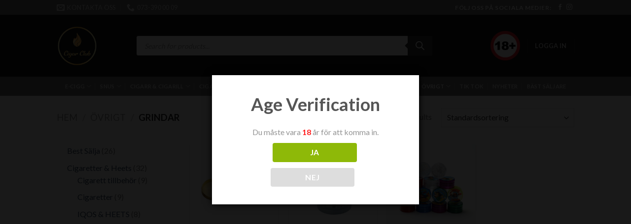

--- FILE ---
content_type: text/html; charset=UTF-8
request_url: https://cigarclub.se/produkt-kategori/ovrigt/grindar/
body_size: 33845
content:
<!DOCTYPE html>
<!--[if IE 9 ]> <html lang="sv-SE" class="ie9 loading-site no-js"> <![endif]-->
<!--[if IE 8 ]> <html lang="sv-SE" class="ie8 loading-site no-js"> <![endif]-->
<!--[if (gte IE 9)|!(IE)]><!--><html lang="sv-SE" class="loading-site no-js"> <!--<![endif]-->
<head>
	<meta charset="UTF-8" />
	<meta name="viewport" content="width=device-width, initial-scale=1.0, maximum-scale=1.0, user-scalable=no" />

	<link rel="profile" href="http://gmpg.org/xfn/11" />
	<link rel="pingback" href="https://cigarclub.se/xmlrpc.php" />

	<script>(function(html){html.className = html.className.replace(/\bno-js\b/,'js')})(document.documentElement);</script>
<meta name='robots' content='index, follow, max-image-preview:large, max-snippet:-1, max-video-preview:-1' />
<script>window._wca = window._wca || [];</script>

	<!-- This site is optimized with the Yoast SEO plugin v26.2 - https://yoast.com/wordpress/plugins/seo/ -->
	<title>Grindar-arkiv - CigarClub.se</title>
	<link rel="canonical" href="https://cigarclub.se/produkt-kategori/ovrigt/grindar/" />
	<meta property="og:locale" content="sv_SE" />
	<meta property="og:type" content="article" />
	<meta property="og:title" content="Grindar-arkiv - CigarClub.se" />
	<meta property="og:url" content="https://cigarclub.se/produkt-kategori/ovrigt/grindar/" />
	<meta property="og:site_name" content="CigarClub.se" />
	<meta name="twitter:card" content="summary_large_image" />
	<script type="application/ld+json" class="yoast-schema-graph">{"@context":"https://schema.org","@graph":[{"@type":"CollectionPage","@id":"https://cigarclub.se/produkt-kategori/ovrigt/grindar/","url":"https://cigarclub.se/produkt-kategori/ovrigt/grindar/","name":"Grindar-arkiv - CigarClub.se","isPartOf":{"@id":"https://cigarclub.se/#website"},"primaryImageOfPage":{"@id":"https://cigarclub.se/produkt-kategori/ovrigt/grindar/#primaryimage"},"image":{"@id":"https://cigarclub.se/produkt-kategori/ovrigt/grindar/#primaryimage"},"thumbnailUrl":"https://cigarclub.se/wp-content/uploads/2023/09/6011_grande-1.jpg","breadcrumb":{"@id":"https://cigarclub.se/produkt-kategori/ovrigt/grindar/#breadcrumb"},"inLanguage":"sv-SE"},{"@type":"ImageObject","inLanguage":"sv-SE","@id":"https://cigarclub.se/produkt-kategori/ovrigt/grindar/#primaryimage","url":"https://cigarclub.se/wp-content/uploads/2023/09/6011_grande-1.jpg","contentUrl":"https://cigarclub.se/wp-content/uploads/2023/09/6011_grande-1.jpg","width":600,"height":600,"caption":"CH Grindar Metall 3-D 50mm \"Gold Honeycomb\""},{"@type":"BreadcrumbList","@id":"https://cigarclub.se/produkt-kategori/ovrigt/grindar/#breadcrumb","itemListElement":[{"@type":"ListItem","position":1,"name":"Hem","item":"https://cigarclub.se/"},{"@type":"ListItem","position":2,"name":"Övrigt","item":"https://cigarclub.se/produkt-kategori/ovrigt/"},{"@type":"ListItem","position":3,"name":"Grindar"}]},{"@type":"WebSite","@id":"https://cigarclub.se/#website","url":"https://cigarclub.se/","name":"CigarClub.se","description":"Ännu en WordPress-webbplats","publisher":{"@id":"https://cigarclub.se/#organization"},"potentialAction":[{"@type":"SearchAction","target":{"@type":"EntryPoint","urlTemplate":"https://cigarclub.se/?s={search_term_string}"},"query-input":{"@type":"PropertyValueSpecification","valueRequired":true,"valueName":"search_term_string"}}],"inLanguage":"sv-SE"},{"@type":"Organization","@id":"https://cigarclub.se/#organization","name":"sam tobak tyringe","url":"https://cigarclub.se/","logo":{"@type":"ImageObject","inLanguage":"sv-SE","@id":"https://cigarclub.se/#/schema/logo/image/","url":"https://cigarclub.se/wp-content/uploads/2022/08/33443.png","contentUrl":"https://cigarclub.se/wp-content/uploads/2022/08/33443.png","width":500,"height":500,"caption":"sam tobak tyringe"},"image":{"@id":"https://cigarclub.se/#/schema/logo/image/"},"sameAs":["https://www.facebook.com/100082058423024/","https://www.facebook.com/hes.sahloul/","https://www.facebook.com/cigarclubskaneab/"]}]}</script>
	<!-- / Yoast SEO plugin. -->


<link rel='dns-prefetch' href='//stats.wp.com' />
<link rel="alternate" type="application/rss+xml" title="CigarClub.se &raquo; Webbflöde" href="https://cigarclub.se/feed/" />
<link rel="alternate" type="application/rss+xml" title="Webbflöde för CigarClub.se &raquo; Grindar, Kategori" href="https://cigarclub.se/produkt-kategori/ovrigt/grindar/feed/" />
<style id='wp-img-auto-sizes-contain-inline-css' type='text/css'>
img:is([sizes=auto i],[sizes^="auto," i]){contain-intrinsic-size:3000px 1500px}
/*# sourceURL=wp-img-auto-sizes-contain-inline-css */
</style>
<style id='wp-emoji-styles-inline-css' type='text/css'>

	img.wp-smiley, img.emoji {
		display: inline !important;
		border: none !important;
		box-shadow: none !important;
		height: 1em !important;
		width: 1em !important;
		margin: 0 0.07em !important;
		vertical-align: -0.1em !important;
		background: none !important;
		padding: 0 !important;
	}
/*# sourceURL=wp-emoji-styles-inline-css */
</style>
<style id='wp-block-library-inline-css' type='text/css'>
:root{--wp-block-synced-color:#7a00df;--wp-block-synced-color--rgb:122,0,223;--wp-bound-block-color:var(--wp-block-synced-color);--wp-editor-canvas-background:#ddd;--wp-admin-theme-color:#007cba;--wp-admin-theme-color--rgb:0,124,186;--wp-admin-theme-color-darker-10:#006ba1;--wp-admin-theme-color-darker-10--rgb:0,107,160.5;--wp-admin-theme-color-darker-20:#005a87;--wp-admin-theme-color-darker-20--rgb:0,90,135;--wp-admin-border-width-focus:2px}@media (min-resolution:192dpi){:root{--wp-admin-border-width-focus:1.5px}}.wp-element-button{cursor:pointer}:root .has-very-light-gray-background-color{background-color:#eee}:root .has-very-dark-gray-background-color{background-color:#313131}:root .has-very-light-gray-color{color:#eee}:root .has-very-dark-gray-color{color:#313131}:root .has-vivid-green-cyan-to-vivid-cyan-blue-gradient-background{background:linear-gradient(135deg,#00d084,#0693e3)}:root .has-purple-crush-gradient-background{background:linear-gradient(135deg,#34e2e4,#4721fb 50%,#ab1dfe)}:root .has-hazy-dawn-gradient-background{background:linear-gradient(135deg,#faaca8,#dad0ec)}:root .has-subdued-olive-gradient-background{background:linear-gradient(135deg,#fafae1,#67a671)}:root .has-atomic-cream-gradient-background{background:linear-gradient(135deg,#fdd79a,#004a59)}:root .has-nightshade-gradient-background{background:linear-gradient(135deg,#330968,#31cdcf)}:root .has-midnight-gradient-background{background:linear-gradient(135deg,#020381,#2874fc)}:root{--wp--preset--font-size--normal:16px;--wp--preset--font-size--huge:42px}.has-regular-font-size{font-size:1em}.has-larger-font-size{font-size:2.625em}.has-normal-font-size{font-size:var(--wp--preset--font-size--normal)}.has-huge-font-size{font-size:var(--wp--preset--font-size--huge)}.has-text-align-center{text-align:center}.has-text-align-left{text-align:left}.has-text-align-right{text-align:right}.has-fit-text{white-space:nowrap!important}#end-resizable-editor-section{display:none}.aligncenter{clear:both}.items-justified-left{justify-content:flex-start}.items-justified-center{justify-content:center}.items-justified-right{justify-content:flex-end}.items-justified-space-between{justify-content:space-between}.screen-reader-text{border:0;clip-path:inset(50%);height:1px;margin:-1px;overflow:hidden;padding:0;position:absolute;width:1px;word-wrap:normal!important}.screen-reader-text:focus{background-color:#ddd;clip-path:none;color:#444;display:block;font-size:1em;height:auto;left:5px;line-height:normal;padding:15px 23px 14px;text-decoration:none;top:5px;width:auto;z-index:100000}html :where(.has-border-color){border-style:solid}html :where([style*=border-top-color]){border-top-style:solid}html :where([style*=border-right-color]){border-right-style:solid}html :where([style*=border-bottom-color]){border-bottom-style:solid}html :where([style*=border-left-color]){border-left-style:solid}html :where([style*=border-width]){border-style:solid}html :where([style*=border-top-width]){border-top-style:solid}html :where([style*=border-right-width]){border-right-style:solid}html :where([style*=border-bottom-width]){border-bottom-style:solid}html :where([style*=border-left-width]){border-left-style:solid}html :where(img[class*=wp-image-]){height:auto;max-width:100%}:where(figure){margin:0 0 1em}html :where(.is-position-sticky){--wp-admin--admin-bar--position-offset:var(--wp-admin--admin-bar--height,0px)}@media screen and (max-width:600px){html :where(.is-position-sticky){--wp-admin--admin-bar--position-offset:0px}}

/*# sourceURL=wp-block-library-inline-css */
</style><style id='wp-block-heading-inline-css' type='text/css'>
h1:where(.wp-block-heading).has-background,h2:where(.wp-block-heading).has-background,h3:where(.wp-block-heading).has-background,h4:where(.wp-block-heading).has-background,h5:where(.wp-block-heading).has-background,h6:where(.wp-block-heading).has-background{padding:1.25em 2.375em}h1.has-text-align-left[style*=writing-mode]:where([style*=vertical-lr]),h1.has-text-align-right[style*=writing-mode]:where([style*=vertical-rl]),h2.has-text-align-left[style*=writing-mode]:where([style*=vertical-lr]),h2.has-text-align-right[style*=writing-mode]:where([style*=vertical-rl]),h3.has-text-align-left[style*=writing-mode]:where([style*=vertical-lr]),h3.has-text-align-right[style*=writing-mode]:where([style*=vertical-rl]),h4.has-text-align-left[style*=writing-mode]:where([style*=vertical-lr]),h4.has-text-align-right[style*=writing-mode]:where([style*=vertical-rl]),h5.has-text-align-left[style*=writing-mode]:where([style*=vertical-lr]),h5.has-text-align-right[style*=writing-mode]:where([style*=vertical-rl]),h6.has-text-align-left[style*=writing-mode]:where([style*=vertical-lr]),h6.has-text-align-right[style*=writing-mode]:where([style*=vertical-rl]){rotate:180deg}
/*# sourceURL=https://cigarclub.se/wp-includes/blocks/heading/style.min.css */
</style>
<style id='wp-block-group-inline-css' type='text/css'>
.wp-block-group{box-sizing:border-box}:where(.wp-block-group.wp-block-group-is-layout-constrained){position:relative}
/*# sourceURL=https://cigarclub.se/wp-includes/blocks/group/style.min.css */
</style>
<style id='wp-block-paragraph-inline-css' type='text/css'>
.is-small-text{font-size:.875em}.is-regular-text{font-size:1em}.is-large-text{font-size:2.25em}.is-larger-text{font-size:3em}.has-drop-cap:not(:focus):first-letter{float:left;font-size:8.4em;font-style:normal;font-weight:100;line-height:.68;margin:.05em .1em 0 0;text-transform:uppercase}body.rtl .has-drop-cap:not(:focus):first-letter{float:none;margin-left:.1em}p.has-drop-cap.has-background{overflow:hidden}:root :where(p.has-background){padding:1.25em 2.375em}:where(p.has-text-color:not(.has-link-color)) a{color:inherit}p.has-text-align-left[style*="writing-mode:vertical-lr"],p.has-text-align-right[style*="writing-mode:vertical-rl"]{rotate:180deg}
/*# sourceURL=https://cigarclub.se/wp-includes/blocks/paragraph/style.min.css */
</style>
<style id='wp-block-separator-inline-css' type='text/css'>
@charset "UTF-8";.wp-block-separator{border:none;border-top:2px solid}:root :where(.wp-block-separator.is-style-dots){height:auto;line-height:1;text-align:center}:root :where(.wp-block-separator.is-style-dots):before{color:currentColor;content:"···";font-family:serif;font-size:1.5em;letter-spacing:2em;padding-left:2em}.wp-block-separator.is-style-dots{background:none!important;border:none!important}
/*# sourceURL=https://cigarclub.se/wp-includes/blocks/separator/style.min.css */
</style>
<style id='global-styles-inline-css' type='text/css'>
:root{--wp--preset--aspect-ratio--square: 1;--wp--preset--aspect-ratio--4-3: 4/3;--wp--preset--aspect-ratio--3-4: 3/4;--wp--preset--aspect-ratio--3-2: 3/2;--wp--preset--aspect-ratio--2-3: 2/3;--wp--preset--aspect-ratio--16-9: 16/9;--wp--preset--aspect-ratio--9-16: 9/16;--wp--preset--color--black: #000000;--wp--preset--color--cyan-bluish-gray: #abb8c3;--wp--preset--color--white: #ffffff;--wp--preset--color--pale-pink: #f78da7;--wp--preset--color--vivid-red: #cf2e2e;--wp--preset--color--luminous-vivid-orange: #ff6900;--wp--preset--color--luminous-vivid-amber: #fcb900;--wp--preset--color--light-green-cyan: #7bdcb5;--wp--preset--color--vivid-green-cyan: #00d084;--wp--preset--color--pale-cyan-blue: #8ed1fc;--wp--preset--color--vivid-cyan-blue: #0693e3;--wp--preset--color--vivid-purple: #9b51e0;--wp--preset--gradient--vivid-cyan-blue-to-vivid-purple: linear-gradient(135deg,rgb(6,147,227) 0%,rgb(155,81,224) 100%);--wp--preset--gradient--light-green-cyan-to-vivid-green-cyan: linear-gradient(135deg,rgb(122,220,180) 0%,rgb(0,208,130) 100%);--wp--preset--gradient--luminous-vivid-amber-to-luminous-vivid-orange: linear-gradient(135deg,rgb(252,185,0) 0%,rgb(255,105,0) 100%);--wp--preset--gradient--luminous-vivid-orange-to-vivid-red: linear-gradient(135deg,rgb(255,105,0) 0%,rgb(207,46,46) 100%);--wp--preset--gradient--very-light-gray-to-cyan-bluish-gray: linear-gradient(135deg,rgb(238,238,238) 0%,rgb(169,184,195) 100%);--wp--preset--gradient--cool-to-warm-spectrum: linear-gradient(135deg,rgb(74,234,220) 0%,rgb(151,120,209) 20%,rgb(207,42,186) 40%,rgb(238,44,130) 60%,rgb(251,105,98) 80%,rgb(254,248,76) 100%);--wp--preset--gradient--blush-light-purple: linear-gradient(135deg,rgb(255,206,236) 0%,rgb(152,150,240) 100%);--wp--preset--gradient--blush-bordeaux: linear-gradient(135deg,rgb(254,205,165) 0%,rgb(254,45,45) 50%,rgb(107,0,62) 100%);--wp--preset--gradient--luminous-dusk: linear-gradient(135deg,rgb(255,203,112) 0%,rgb(199,81,192) 50%,rgb(65,88,208) 100%);--wp--preset--gradient--pale-ocean: linear-gradient(135deg,rgb(255,245,203) 0%,rgb(182,227,212) 50%,rgb(51,167,181) 100%);--wp--preset--gradient--electric-grass: linear-gradient(135deg,rgb(202,248,128) 0%,rgb(113,206,126) 100%);--wp--preset--gradient--midnight: linear-gradient(135deg,rgb(2,3,129) 0%,rgb(40,116,252) 100%);--wp--preset--font-size--small: 13px;--wp--preset--font-size--medium: 20px;--wp--preset--font-size--large: 36px;--wp--preset--font-size--x-large: 42px;--wp--preset--spacing--20: 0.44rem;--wp--preset--spacing--30: 0.67rem;--wp--preset--spacing--40: 1rem;--wp--preset--spacing--50: 1.5rem;--wp--preset--spacing--60: 2.25rem;--wp--preset--spacing--70: 3.38rem;--wp--preset--spacing--80: 5.06rem;--wp--preset--shadow--natural: 6px 6px 9px rgba(0, 0, 0, 0.2);--wp--preset--shadow--deep: 12px 12px 50px rgba(0, 0, 0, 0.4);--wp--preset--shadow--sharp: 6px 6px 0px rgba(0, 0, 0, 0.2);--wp--preset--shadow--outlined: 6px 6px 0px -3px rgb(255, 255, 255), 6px 6px rgb(0, 0, 0);--wp--preset--shadow--crisp: 6px 6px 0px rgb(0, 0, 0);}:where(.is-layout-flex){gap: 0.5em;}:where(.is-layout-grid){gap: 0.5em;}body .is-layout-flex{display: flex;}.is-layout-flex{flex-wrap: wrap;align-items: center;}.is-layout-flex > :is(*, div){margin: 0;}body .is-layout-grid{display: grid;}.is-layout-grid > :is(*, div){margin: 0;}:where(.wp-block-columns.is-layout-flex){gap: 2em;}:where(.wp-block-columns.is-layout-grid){gap: 2em;}:where(.wp-block-post-template.is-layout-flex){gap: 1.25em;}:where(.wp-block-post-template.is-layout-grid){gap: 1.25em;}.has-black-color{color: var(--wp--preset--color--black) !important;}.has-cyan-bluish-gray-color{color: var(--wp--preset--color--cyan-bluish-gray) !important;}.has-white-color{color: var(--wp--preset--color--white) !important;}.has-pale-pink-color{color: var(--wp--preset--color--pale-pink) !important;}.has-vivid-red-color{color: var(--wp--preset--color--vivid-red) !important;}.has-luminous-vivid-orange-color{color: var(--wp--preset--color--luminous-vivid-orange) !important;}.has-luminous-vivid-amber-color{color: var(--wp--preset--color--luminous-vivid-amber) !important;}.has-light-green-cyan-color{color: var(--wp--preset--color--light-green-cyan) !important;}.has-vivid-green-cyan-color{color: var(--wp--preset--color--vivid-green-cyan) !important;}.has-pale-cyan-blue-color{color: var(--wp--preset--color--pale-cyan-blue) !important;}.has-vivid-cyan-blue-color{color: var(--wp--preset--color--vivid-cyan-blue) !important;}.has-vivid-purple-color{color: var(--wp--preset--color--vivid-purple) !important;}.has-black-background-color{background-color: var(--wp--preset--color--black) !important;}.has-cyan-bluish-gray-background-color{background-color: var(--wp--preset--color--cyan-bluish-gray) !important;}.has-white-background-color{background-color: var(--wp--preset--color--white) !important;}.has-pale-pink-background-color{background-color: var(--wp--preset--color--pale-pink) !important;}.has-vivid-red-background-color{background-color: var(--wp--preset--color--vivid-red) !important;}.has-luminous-vivid-orange-background-color{background-color: var(--wp--preset--color--luminous-vivid-orange) !important;}.has-luminous-vivid-amber-background-color{background-color: var(--wp--preset--color--luminous-vivid-amber) !important;}.has-light-green-cyan-background-color{background-color: var(--wp--preset--color--light-green-cyan) !important;}.has-vivid-green-cyan-background-color{background-color: var(--wp--preset--color--vivid-green-cyan) !important;}.has-pale-cyan-blue-background-color{background-color: var(--wp--preset--color--pale-cyan-blue) !important;}.has-vivid-cyan-blue-background-color{background-color: var(--wp--preset--color--vivid-cyan-blue) !important;}.has-vivid-purple-background-color{background-color: var(--wp--preset--color--vivid-purple) !important;}.has-black-border-color{border-color: var(--wp--preset--color--black) !important;}.has-cyan-bluish-gray-border-color{border-color: var(--wp--preset--color--cyan-bluish-gray) !important;}.has-white-border-color{border-color: var(--wp--preset--color--white) !important;}.has-pale-pink-border-color{border-color: var(--wp--preset--color--pale-pink) !important;}.has-vivid-red-border-color{border-color: var(--wp--preset--color--vivid-red) !important;}.has-luminous-vivid-orange-border-color{border-color: var(--wp--preset--color--luminous-vivid-orange) !important;}.has-luminous-vivid-amber-border-color{border-color: var(--wp--preset--color--luminous-vivid-amber) !important;}.has-light-green-cyan-border-color{border-color: var(--wp--preset--color--light-green-cyan) !important;}.has-vivid-green-cyan-border-color{border-color: var(--wp--preset--color--vivid-green-cyan) !important;}.has-pale-cyan-blue-border-color{border-color: var(--wp--preset--color--pale-cyan-blue) !important;}.has-vivid-cyan-blue-border-color{border-color: var(--wp--preset--color--vivid-cyan-blue) !important;}.has-vivid-purple-border-color{border-color: var(--wp--preset--color--vivid-purple) !important;}.has-vivid-cyan-blue-to-vivid-purple-gradient-background{background: var(--wp--preset--gradient--vivid-cyan-blue-to-vivid-purple) !important;}.has-light-green-cyan-to-vivid-green-cyan-gradient-background{background: var(--wp--preset--gradient--light-green-cyan-to-vivid-green-cyan) !important;}.has-luminous-vivid-amber-to-luminous-vivid-orange-gradient-background{background: var(--wp--preset--gradient--luminous-vivid-amber-to-luminous-vivid-orange) !important;}.has-luminous-vivid-orange-to-vivid-red-gradient-background{background: var(--wp--preset--gradient--luminous-vivid-orange-to-vivid-red) !important;}.has-very-light-gray-to-cyan-bluish-gray-gradient-background{background: var(--wp--preset--gradient--very-light-gray-to-cyan-bluish-gray) !important;}.has-cool-to-warm-spectrum-gradient-background{background: var(--wp--preset--gradient--cool-to-warm-spectrum) !important;}.has-blush-light-purple-gradient-background{background: var(--wp--preset--gradient--blush-light-purple) !important;}.has-blush-bordeaux-gradient-background{background: var(--wp--preset--gradient--blush-bordeaux) !important;}.has-luminous-dusk-gradient-background{background: var(--wp--preset--gradient--luminous-dusk) !important;}.has-pale-ocean-gradient-background{background: var(--wp--preset--gradient--pale-ocean) !important;}.has-electric-grass-gradient-background{background: var(--wp--preset--gradient--electric-grass) !important;}.has-midnight-gradient-background{background: var(--wp--preset--gradient--midnight) !important;}.has-small-font-size{font-size: var(--wp--preset--font-size--small) !important;}.has-medium-font-size{font-size: var(--wp--preset--font-size--medium) !important;}.has-large-font-size{font-size: var(--wp--preset--font-size--large) !important;}.has-x-large-font-size{font-size: var(--wp--preset--font-size--x-large) !important;}
/*# sourceURL=global-styles-inline-css */
</style>

<style id='classic-theme-styles-inline-css' type='text/css'>
/*! This file is auto-generated */
.wp-block-button__link{color:#fff;background-color:#32373c;border-radius:9999px;box-shadow:none;text-decoration:none;padding:calc(.667em + 2px) calc(1.333em + 2px);font-size:1.125em}.wp-block-file__button{background:#32373c;color:#fff;text-decoration:none}
/*# sourceURL=/wp-includes/css/classic-themes.min.css */
</style>
<link rel='stylesheet' id='contact-form-7-css' href='https://cigarclub.se/wp-content/plugins/contact-form-7/includes/css/styles.css?ver=6.1.2' type='text/css' media='all' />
<link rel='stylesheet' id='dispensary-age-verification-css' href='https://cigarclub.se/wp-content/plugins/dispensary-age-verification/public/css/dispensary-age-verification-public.min.css?ver=3.0.1' type='text/css' media='all' />
<link rel='stylesheet' id='collapscore-css-css' href='https://cigarclub.se/wp-content/plugins/jquery-collapse-o-matic/css/core_style.css?ver=1.0' type='text/css' media='all' />
<link rel='stylesheet' id='collapseomatic-css-css' href='https://cigarclub.se/wp-content/plugins/jquery-collapse-o-matic/css/light_style.css?ver=1.6' type='text/css' media='all' />
<link rel='stylesheet' id='woo-min-order-amount-css' href='https://cigarclub.se/wp-content/plugins/minimum-order-amount-for-checkout/public/css/woo-min-order-amount-public.css?ver=1.0.0' type='text/css' media='all' />
<style id='woocommerce-inline-inline-css' type='text/css'>
.woocommerce form .form-row .required { visibility: visible; }
/*# sourceURL=woocommerce-inline-inline-css */
</style>
<link rel='stylesheet' id='brands-styles-css' href='https://cigarclub.se/wp-content/plugins/woocommerce/assets/css/brands.css?ver=10.3.7' type='text/css' media='all' />
<link rel='stylesheet' id='dgwt-wcas-style-css' href='https://cigarclub.se/wp-content/plugins/ajax-search-for-woocommerce/assets/css/style.min.css?ver=1.31.0' type='text/css' media='all' />
<link rel='stylesheet' id='flatsome-icons-css' href='https://cigarclub.se/wp-content/themes/flatsome/assets/css/fl-icons.css?ver=3.3' type='text/css' media='all' />
<link rel='stylesheet' id='flatsome-main-css' href='https://cigarclub.se/wp-content/themes/flatsome/assets/css/flatsome.css?ver=3.8.4' type='text/css' media='all' />
<link rel='stylesheet' id='flatsome-shop-css' href='https://cigarclub.se/wp-content/themes/flatsome/assets/css/flatsome-shop.css?ver=3.8.4' type='text/css' media='all' />
<link rel='stylesheet' id='flatsome-style-css' href='https://cigarclub.se/wp-content/themes/flatsome/style.css?ver=3.8.4' type='text/css' media='all' />
<script type="text/javascript" src="https://cigarclub.se/wp-includes/js/jquery/jquery.min.js?ver=3.7.1" id="jquery-core-js"></script>
<script type="text/javascript" src="https://cigarclub.se/wp-includes/js/jquery/jquery-migrate.min.js?ver=3.4.1" id="jquery-migrate-js"></script>
<script type="text/javascript" src="https://cigarclub.se/wp-content/plugins/dispensary-age-verification/public/js/js.cookie.js?ver=3.0.1" id="age-verification-cookie-js"></script>
<script type="text/javascript" id="dispensary-age-verification-js-extra">
/* <![CDATA[ */
var object_name = {"bgImage":"","minAge":"18","imgLogo":"","logoWidth":"","logoHeight":"","title":"Age Verification","copy":"Du m\u00e5ste vara [age] \u00e5r f\u00f6r att komma in.","btnYes":"JA","btnNo":"NEJ","successTitle":"Lyckades!","successText":"Du omdirigeras nu tillbaka till webbplatsen \u2026","successMessage":"","failTitle":"Tyv\u00e4rr!","failText":"Du \u00e4r inte gammal nog f\u00f6r att visa denna webbplats \u2026","messageTime":"","redirectOnFail":"","beforeContent":"","afterContent":""};
//# sourceURL=dispensary-age-verification-js-extra
/* ]]> */
</script>
<script type="text/javascript" src="https://cigarclub.se/wp-content/plugins/dispensary-age-verification/public/js/dispensary-age-verification-public.js?ver=3.0.1" id="dispensary-age-verification-js"></script>
<script type="text/javascript" src="https://cigarclub.se/wp-content/plugins/minimum-order-amount-for-checkout/public/js/woo-min-order-amount-public.js?ver=1.0.0" id="woo-min-order-amount-js"></script>
<script type="text/javascript" src="https://cigarclub.se/wp-content/plugins/woocommerce/assets/js/jquery-blockui/jquery.blockUI.min.js?ver=2.7.0-wc.10.3.7" id="wc-jquery-blockui-js" defer="defer" data-wp-strategy="defer"></script>
<script type="text/javascript" id="wc-add-to-cart-js-extra">
/* <![CDATA[ */
var wc_add_to_cart_params = {"ajax_url":"/wp-admin/admin-ajax.php","wc_ajax_url":"/?wc-ajax=%%endpoint%%","i18n_view_cart":"Visa varukorg","cart_url":"https://cigarclub.se","is_cart":"","cart_redirect_after_add":"no"};
//# sourceURL=wc-add-to-cart-js-extra
/* ]]> */
</script>
<script type="text/javascript" src="https://cigarclub.se/wp-content/plugins/woocommerce/assets/js/frontend/add-to-cart.min.js?ver=10.3.7" id="wc-add-to-cart-js" defer="defer" data-wp-strategy="defer"></script>
<script type="text/javascript" src="https://cigarclub.se/wp-content/plugins/woocommerce/assets/js/js-cookie/js.cookie.min.js?ver=2.1.4-wc.10.3.7" id="wc-js-cookie-js" defer="defer" data-wp-strategy="defer"></script>
<script type="text/javascript" id="woocommerce-js-extra">
/* <![CDATA[ */
var woocommerce_params = {"ajax_url":"/wp-admin/admin-ajax.php","wc_ajax_url":"/?wc-ajax=%%endpoint%%","i18n_password_show":"Visa l\u00f6senord","i18n_password_hide":"D\u00f6lj l\u00f6senord"};
//# sourceURL=woocommerce-js-extra
/* ]]> */
</script>
<script type="text/javascript" src="https://cigarclub.se/wp-content/plugins/woocommerce/assets/js/frontend/woocommerce.min.js?ver=10.3.7" id="woocommerce-js" defer="defer" data-wp-strategy="defer"></script>
<script type="text/javascript" src="https://stats.wp.com/s-202604.js" id="woocommerce-analytics-js" defer="defer" data-wp-strategy="defer"></script>
<link rel="https://api.w.org/" href="https://cigarclub.se/wp-json/" /><link rel="alternate" title="JSON" type="application/json" href="https://cigarclub.se/wp-json/wp/v2/product_cat/219" /><link rel="EditURI" type="application/rsd+xml" title="RSD" href="https://cigarclub.se/xmlrpc.php?rsd" />
<meta name="generator" content="WordPress 6.9" />
<meta name="generator" content="WooCommerce 10.3.7" />
	<style>img#wpstats{display:none}</style>
				<style>
			.dgwt-wcas-ico-magnifier,.dgwt-wcas-ico-magnifier-handler{max-width:20px}.dgwt-wcas-search-wrapp{max-width:600px}		</style>
			<style>
		.dgwt-wcas-flatsome-up {
			margin-top: -40vh;
		}

		#search-lightbox .dgwt-wcas-sf-wrapp input[type=search].dgwt-wcas-search-input {
			height: 60px;
			font-size: 20px;
		}

		#search-lightbox .dgwt-wcas-search-wrapp {
			-webkit-transition: all 100ms ease-in-out;
			-moz-transition: all 100ms ease-in-out;
			-ms-transition: all 100ms ease-in-out;
			-o-transition: all 100ms ease-in-out;
			transition: all 100ms ease-in-out;
		}

		#search-lightbox .dgwt-wcas-sf-wrapp .dgwt-wcas-search-submit:before {
			top: 21px;
		}

		.dgwt-wcas-overlay-mobile-on .mfp-wrap .mfp-content {
			width: 100vw;
		}

		.dgwt-wcas-overlay-mobile-on .mfp-wrap,
		.dgwt-wcas-overlay-mobile-on .mfp-close,
		.dgwt-wcas-overlay-mobile-on .nav-sidebar {
			display: none;
		}

		.dgwt-wcas-overlay-mobile-on .main-menu-overlay {
			display: none;
		}

		.dgwt-wcas-open .header-search-dropdown .nav-dropdown {
			opacity: 1;
			max-height: inherit;
			left: -15px !important;
		}

		.dgwt-wcas-open:not(.dgwt-wcas-theme-flatsome-dd-sc) .nav-right .header-search-dropdown .nav-dropdown {
			left: auto;
			/*right: -15px;*/
		}

		.dgwt-wcas-theme-flatsome .nav-dropdown .dgwt-wcas-search-wrapp {
			min-width: 450px;
		}

		.header-search-form {
			min-width: 250px;
		}
	</style>
	<style>.bg{opacity: 0; transition: opacity 1s; -webkit-transition: opacity 1s;} .bg-loaded{opacity: 1;}</style><!--[if IE]><link rel="stylesheet" type="text/css" href="https://cigarclub.se/wp-content/themes/flatsome/assets/css/ie-fallback.css"><script src="//cdnjs.cloudflare.com/ajax/libs/html5shiv/3.6.1/html5shiv.js"></script><script>var head = document.getElementsByTagName('head')[0],style = document.createElement('style');style.type = 'text/css';style.styleSheet.cssText = ':before,:after{content:none !important';head.appendChild(style);setTimeout(function(){head.removeChild(style);}, 0);</script><script src="https://cigarclub.se/wp-content/themes/flatsome/assets/libs/ie-flexibility.js"></script><![endif]-->    <script type="text/javascript">
    WebFontConfig = {
      google: { families: [ "Lato:regular,700","Lato:regular,400","Lato:regular,700","Dancing+Script:regular,400", ] }
    };
    (function() {
      var wf = document.createElement('script');
      wf.src = 'https://ajax.googleapis.com/ajax/libs/webfont/1/webfont.js';
      wf.type = 'text/javascript';
      wf.async = 'true';
      var s = document.getElementsByTagName('script')[0];
      s.parentNode.insertBefore(wf, s);
    })(); </script>
  	<noscript><style>.woocommerce-product-gallery{ opacity: 1 !important; }</style></noscript>
	<link rel="icon" href="https://cigarclub.se/wp-content/uploads/2022/08/cropped-LOGO-02-32x32.png" sizes="32x32" />
<link rel="icon" href="https://cigarclub.se/wp-content/uploads/2022/08/cropped-LOGO-02-192x192.png" sizes="192x192" />
<link rel="apple-touch-icon" href="https://cigarclub.se/wp-content/uploads/2022/08/cropped-LOGO-02-180x180.png" />
<meta name="msapplication-TileImage" content="https://cigarclub.se/wp-content/uploads/2022/08/cropped-LOGO-02-270x270.png" />
<style id="custom-css" type="text/css">:root {--primary-color: #777777;}.header-main{height: 126px}#logo img{max-height: 126px}#logo{width:83px;}.header-bottom{min-height: 10px}.header-top{min-height: 30px}.transparent .header-main{height: 30px}.transparent #logo img{max-height: 30px}.has-transparent + .page-title:first-of-type,.has-transparent + #main > .page-title,.has-transparent + #main > div > .page-title,.has-transparent + #main .page-header-wrapper:first-of-type .page-title{padding-top: 110px;}.header.show-on-scroll,.stuck .header-main{height:70px!important}.stuck #logo img{max-height: 70px!important}.search-form{ width: 91%;}.header-bg-color, .header-wrapper {background-color: rgba(22,22,22,0.94)}.header-bottom {background-color: rgba(237,237,237,0.42)}.header-bottom-nav > li > a{line-height: 16px }@media (max-width: 549px) {.header-main{height: 70px}#logo img{max-height: 70px}}.nav-dropdown{font-size:103%}.header-top{background-color:rgba(237,237,237,0.42)!important;}/* Color */.accordion-title.active, .has-icon-bg .icon .icon-inner,.logo a, .primary.is-underline, .primary.is-link, .badge-outline .badge-inner, .nav-outline > li.active> a,.nav-outline >li.active > a, .cart-icon strong,[data-color='primary'], .is-outline.primary{color: #777777;}/* Color !important */[data-text-color="primary"]{color: #777777!important;}/* Background Color */[data-text-bg="primary"]{background-color: #777777;}/* Background */.scroll-to-bullets a,.featured-title, .label-new.menu-item > a:after, .nav-pagination > li > .current,.nav-pagination > li > span:hover,.nav-pagination > li > a:hover,.has-hover:hover .badge-outline .badge-inner,button[type="submit"], .button.wc-forward:not(.checkout):not(.checkout-button), .button.submit-button, .button.primary:not(.is-outline),.featured-table .title,.is-outline:hover, .has-icon:hover .icon-label,.nav-dropdown-bold .nav-column li > a:hover, .nav-dropdown.nav-dropdown-bold > li > a:hover, .nav-dropdown-bold.dark .nav-column li > a:hover, .nav-dropdown.nav-dropdown-bold.dark > li > a:hover, .is-outline:hover, .tagcloud a:hover,.grid-tools a, input[type='submit']:not(.is-form), .box-badge:hover .box-text, input.button.alt,.nav-box > li > a:hover,.nav-box > li.active > a,.nav-pills > li.active > a ,.current-dropdown .cart-icon strong, .cart-icon:hover strong, .nav-line-bottom > li > a:before, .nav-line-grow > li > a:before, .nav-line > li > a:before,.banner, .header-top, .slider-nav-circle .flickity-prev-next-button:hover svg, .slider-nav-circle .flickity-prev-next-button:hover .arrow, .primary.is-outline:hover, .button.primary:not(.is-outline), input[type='submit'].primary, input[type='submit'].primary, input[type='reset'].button, input[type='button'].primary, .badge-inner{background-color: #777777;}/* Border */.nav-vertical.nav-tabs > li.active > a,.scroll-to-bullets a.active,.nav-pagination > li > .current,.nav-pagination > li > span:hover,.nav-pagination > li > a:hover,.has-hover:hover .badge-outline .badge-inner,.accordion-title.active,.featured-table,.is-outline:hover, .tagcloud a:hover,blockquote, .has-border, .cart-icon strong:after,.cart-icon strong,.blockUI:before, .processing:before,.loading-spin, .slider-nav-circle .flickity-prev-next-button:hover svg, .slider-nav-circle .flickity-prev-next-button:hover .arrow, .primary.is-outline:hover{border-color: #777777}.nav-tabs > li.active > a{border-top-color: #777777}.widget_shopping_cart_content .blockUI.blockOverlay:before { border-left-color: #777777 }.woocommerce-checkout-review-order .blockUI.blockOverlay:before { border-left-color: #777777 }/* Fill */.slider .flickity-prev-next-button:hover svg,.slider .flickity-prev-next-button:hover .arrow{fill: #777777;}body{font-family:"Lato", sans-serif}body{font-weight: 400}.nav > li > a {font-family:"Lato", sans-serif;}.nav > li > a {font-weight: 700;}h1,h2,h3,h4,h5,h6,.heading-font, .off-canvas-center .nav-sidebar.nav-vertical > li > a{font-family: "Lato", sans-serif;}h1,h2,h3,h4,h5,h6,.heading-font,.banner h1,.banner h2{font-weight: 700;}.alt-font{font-family: "Dancing Script", sans-serif;}.alt-font{font-weight: 400!important;}.products.has-equal-box-heights .box-image {padding-top: 100%;}@media screen and (min-width: 550px){.products .box-vertical .box-image{min-width: 300px!important;width: 300px!important;}}.footer-1{background-color: rgba(255,255,255,0.54)}.absolute-footer, html{background-color: #777777}.label-new.menu-item > a:after{content:"Ny";}.label-hot.menu-item > a:after{content:"Het";}.label-sale.menu-item > a:after{content:"Rea";}.label-popular.menu-item > a:after{content:"Populär";}</style>		<style type="text/css" id="wp-custom-css">
			p.stock.out-of-stock {
    color: red; /* gör texten röd */
    font-size: 1.5em; /* gör texten större; ändra värdet efter behov */
}
		</style>
		<link rel='stylesheet' id='wc-blocks-style-css' href='https://cigarclub.se/wp-content/plugins/woocommerce/assets/client/blocks/wc-blocks.css?ver=wc-10.3.7' type='text/css' media='all' />
<link rel='stylesheet' id='wc-blocks-style-product-categories-css' href='https://cigarclub.se/wp-content/plugins/woocommerce/assets/client/blocks/product-categories.css?ver=wc-10.3.7' type='text/css' media='all' />
</head>

<body class="archive tax-product_cat term-grindar term-219 wp-theme-flatsome theme-flatsome woocommerce woocommerce-page woocommerce-no-js supports-webp dgwt-wcas-theme-flatsome lightbox nav-dropdown-has-arrow">


<a class="skip-link screen-reader-text" href="#main">Skip to content</a>

<div id="wrapper">


<header id="header" class="header has-sticky sticky-jump">
   <div class="header-wrapper">
	<div id="top-bar" class="header-top hide-for-sticky nav-dark flex-has-center">
    <div class="flex-row container">
      <div class="flex-col hide-for-medium flex-left">
          <ul class="nav nav-left medium-nav-center nav-small  nav-divided">
              <li class="header-contact-wrapper">
		<ul id="header-contact" class="nav nav-divided nav-uppercase header-contact">
		
						<li class="">
			  <a href="mailto:kontakt@cigarclub.se" class="tooltip" title="kontakt@cigarclub.se">
				  <i class="icon-envelop" style="font-size:16px;"></i>			       <span>
			       	KONTAKTA OSS			       </span>
			  </a>
			</li>
					
			
						<li class="">
			  <a href="tel:073-390 00 09" class="tooltip" title="073-390 00 09">
			     <i class="icon-phone" style="font-size:16px;"></i>			      <span>073-390 00 09</span>
			  </a>
			</li>
				</ul>
</li>          </ul>
      </div><!-- flex-col left -->

      <div class="flex-col hide-for-medium flex-center">
          <ul class="nav nav-center nav-small  nav-divided">
              <li class="html header-button-1">
	<div class="header-button">
	<a class="button plain is-link is-medium"  style="border-radius:99px;">
    <span></span>
  </a>
	</div>
</li>


          </ul>
      </div><!-- center -->

      <div class="flex-col hide-for-medium flex-right">
         <ul class="nav top-bar-nav nav-right nav-small  nav-divided">
              <li class="html custom html_topbar_left"><strong class="uppercase">FÖLJ OSS PÅ SOCIALA MEDIER:</strong></li><li class="html header-social-icons ml-0">
	<div class="social-icons follow-icons" ><a href="https://www.facebook.com/Cigar-Club-H%C3%A4ssleholm-112075113984408/" target="_blank" data-label="Facebook"  rel="noopener noreferrer nofollow" class="icon plain facebook tooltip" title="Follow on Facebook"><i class="icon-facebook" ></i></a><a href="https://www.instagram.com/cigar_club_hassleholm/" target="_blank" rel="noopener noreferrer nofollow" data-label="Instagram" class="icon plain  instagram tooltip" title="Follow on Instagram"><i class="icon-instagram" ></i></a></div></li>          </ul>
      </div><!-- .flex-col right -->

            <div class="flex-col show-for-medium flex-grow">
          <ul class="nav nav-center nav-small mobile-nav  nav-divided">
              <li class="html custom html_topbar_left"><strong class="uppercase">FÖLJ OSS PÅ SOCIALA MEDIER:</strong></li><li class="html header-social-icons ml-0">
	<div class="social-icons follow-icons" ><a href="https://www.facebook.com/Cigar-Club-H%C3%A4ssleholm-112075113984408/" target="_blank" data-label="Facebook"  rel="noopener noreferrer nofollow" class="icon plain facebook tooltip" title="Follow on Facebook"><i class="icon-facebook" ></i></a><a href="https://www.instagram.com/cigar_club_hassleholm/" target="_blank" rel="noopener noreferrer nofollow" data-label="Instagram" class="icon plain  instagram tooltip" title="Follow on Instagram"><i class="icon-instagram" ></i></a></div></li>          </ul>
      </div>
      
    </div><!-- .flex-row -->
</div><!-- #header-top -->
<div id="masthead" class="header-main nav-dark">
      <div class="header-inner flex-row container logo-left medium-logo-center" role="navigation">

          <!-- Logo -->
          <div id="logo" class="flex-col logo">
            <!-- Header logo -->
<a href="https://cigarclub.se/" title="CigarClub.se - Ännu en WordPress-webbplats" rel="home">
    <img width="83" height="126" src="https://cigarclub.se/wp-content/uploads/2022/08/33443.png" class="header_logo header-logo" alt="CigarClub.se"/><img  width="83" height="126" src="https://cigarclub.se/wp-content/uploads/2022/08/33443.png" class="header-logo-dark" alt="CigarClub.se"/></a>
          </div>

          <!-- Mobile Left Elements -->
          <div class="flex-col show-for-medium flex-left">
            <ul class="mobile-nav nav nav-left ">
              <li class="nav-icon has-icon">
  		<a href="#" data-open="#main-menu" data-pos="left" data-bg="main-menu-overlay" data-color="" class="is-small" aria-controls="main-menu" aria-expanded="false">
		
		  <i class="icon-menu" ></i>
		  		</a>
	</li>            </ul>
          </div>

          <!-- Left Elements -->
          <div class="flex-col hide-for-medium flex-left
            flex-grow">
            <ul class="header-nav header-nav-main nav nav-left  nav-uppercase" >
              <li class="header-search-form search-form html relative has-icon">
	<div class="header-search-form-wrapper">
		<div  class="dgwt-wcas-search-wrapp dgwt-wcas-has-submit woocommerce dgwt-wcas-style-flat js-dgwt-wcas-layout-classic dgwt-wcas-layout-classic js-dgwt-wcas-mobile-overlay-enabled">
		<form class="dgwt-wcas-search-form" role="search" action="https://cigarclub.se/" method="get">
		<div class="dgwt-wcas-sf-wrapp">
						<label class="screen-reader-text"
				   for="dgwt-wcas-search-input-1">Products search</label>

			<input id="dgwt-wcas-search-input-1"
				   type="search"
				   class="dgwt-wcas-search-input"
				   name="s"
				   value=""
				   placeholder="Search for products..."
				   autocomplete="off"
							/>
			<div class="dgwt-wcas-preloader"></div>

			<div class="dgwt-wcas-voice-search"></div>

							<button type="submit"
						aria-label="Search"
						class="dgwt-wcas-search-submit">				<svg class="dgwt-wcas-ico-magnifier" xmlns="http://www.w3.org/2000/svg" width="18" height="18" viewBox="0 0 18 18">
					<path  d=" M 16.722523,17.901412 C 16.572585,17.825208 15.36088,16.670476 14.029846,15.33534 L 11.609782,12.907819 11.01926,13.29667 C 8.7613237,14.783493 5.6172703,14.768302 3.332423,13.259528 -0.07366363,11.010358 -1.0146502,6.5989684 1.1898146,3.2148776
						  1.5505179,2.6611594 2.4056498,1.7447266 2.9644271,1.3130497 3.4423015,0.94387379 4.3921825,0.48568469 5.1732652,0.2475835 5.886299,0.03022609 6.1341883,0 7.2037391,0 8.2732897,0 8.521179,0.03022609 9.234213,0.2475835 c 0.781083,0.23810119 1.730962,0.69629029 2.208837,1.0654662
						  0.532501,0.4113763 1.39922,1.3400096 1.760153,1.8858877 1.520655,2.2998531 1.599025,5.3023778 0.199549,7.6451086 -0.208076,0.348322 -0.393306,0.668209 -0.411622,0.710863 -0.01831,0.04265 1.065556,1.18264 2.408603,2.533307 1.343046,1.350666 2.486621,2.574792 2.541278,2.720279 0.282475,0.7519
						  -0.503089,1.456506 -1.218488,1.092917 z M 8.4027892,12.475062 C 9.434946,12.25579 10.131043,11.855461 10.99416,10.984753 11.554519,10.419467 11.842507,10.042366 12.062078,9.5863882 12.794223,8.0659672 12.793657,6.2652398 12.060578,4.756293 11.680383,3.9737304 10.453587,2.7178427
						  9.730569,2.3710306 8.6921295,1.8729196 8.3992147,1.807606 7.2037567,1.807606 6.0082984,1.807606 5.7153841,1.87292 4.6769446,2.3710306 3.9539263,2.7178427 2.7271301,3.9737304 2.3469352,4.756293 1.6138384,6.2652398 1.6132726,8.0659672 2.3454252,9.5863882 c 0.4167354,0.8654208 1.5978784,2.0575608
						  2.4443766,2.4671358 1.0971012,0.530827 2.3890403,0.681561 3.6130134,0.421538 z
					"/>
				</svg>
				</button>
			
			<input type="hidden" name="post_type" value="product"/>
			<input type="hidden" name="dgwt_wcas" value="1"/>

			
					</div>
	</form>
</div>
	</div>
</li>            </ul>
          </div>

          <!-- Right Elements -->
          <div class="flex-col hide-for-medium flex-right">
            <ul class="header-nav header-nav-main nav nav-right  nav-uppercase">
              <li class="html custom html_topbar_right"><img src="https://cigarclub.se/wp-content/uploads/2023/02/aldersgrans.png" alt="Trygg e-handel" style="width: 60px; height: 60px;"></li><li class="header-divider"></li><li class="account-item has-icon
    "
>

<a href="https://cigarclub.se/produkt/ch-grindar-metall-3-d-50mm-gold-honeycomb-kopa-har-billigast-i-sverige/"
    class="nav-top-link nav-top-not-logged-in "
    data-open="#login-form-popup"  >
    <span>
    Logga in      </span>
  
</a><!-- .account-login-link -->



</li>
<li class="header-divider"></li>            </ul>
          </div>

          <!-- Mobile Right Elements -->
          <div class="flex-col show-for-medium flex-right">
            <ul class="mobile-nav nav nav-right ">
              <li class="cart-item has-icon">

      <a href="https://cigarclub.se" class="header-cart-link off-canvas-toggle nav-top-link is-small" data-open="#cart-popup" data-class="off-canvas-cart" title="Varukorg" data-pos="right">
  
    <span class="cart-icon image-icon">
    <strong>0</strong>
  </span> 
  </a>


  <!-- Cart Sidebar Popup -->
  <div id="cart-popup" class="mfp-hide widget_shopping_cart">
  <div class="cart-popup-inner inner-padding">
      <div class="cart-popup-title text-center">
          <h4 class="uppercase">Varukorg</h4>
          <div class="is-divider"></div>
      </div>
      <div class="widget_shopping_cart_content">
          

	<p class="woocommerce-mini-cart__empty-message">Inga produkter i varukorgen.</p>


      </div>
             <div class="cart-sidebar-content relative"></div><div class="payment-icons inline-block"><div class="payment-icon"><svg version="1.1" xmlns="http://www.w3.org/2000/svg" xmlns:xlink="http://www.w3.org/1999/xlink"  viewBox="0 0 64 32">
<path d="M10.781 7.688c-0.251-1.283-1.219-1.688-2.344-1.688h-8.376l-0.061 0.405c5.749 1.469 10.469 4.595 12.595 10.501l-1.813-9.219zM13.125 19.688l-0.531-2.781c-1.096-2.907-3.752-5.594-6.752-6.813l4.219 15.939h5.469l8.157-20.032h-5.501l-5.062 13.688zM27.72 26.061l3.248-20.061h-5.187l-3.251 20.061h5.189zM41.875 5.656c-5.125 0-8.717 2.72-8.749 6.624-0.032 2.877 2.563 4.469 4.531 5.439 2.032 0.968 2.688 1.624 2.688 2.499 0 1.344-1.624 1.939-3.093 1.939-2.093 0-3.219-0.251-4.875-1.032l-0.688-0.344-0.719 4.499c1.219 0.563 3.437 1.064 5.781 1.064 5.437 0.032 8.97-2.688 9.032-6.843 0-2.282-1.405-4-4.376-5.439-1.811-0.904-2.904-1.563-2.904-2.499 0-0.843 0.936-1.72 2.968-1.72 1.688-0.029 2.936 0.314 3.875 0.752l0.469 0.248 0.717-4.344c-1.032-0.406-2.656-0.844-4.656-0.844zM55.813 6c-1.251 0-2.189 0.376-2.72 1.688l-7.688 18.374h5.437c0.877-2.467 1.096-3 1.096-3 0.592 0 5.875 0 6.624 0 0 0 0.157 0.688 0.624 3h4.813l-4.187-20.061h-4zM53.405 18.938c0 0 0.437-1.157 2.064-5.594-0.032 0.032 0.437-1.157 0.688-1.907l0.374 1.72c0.968 4.781 1.189 5.781 1.189 5.781-0.813 0-3.283 0-4.315 0z"></path>
</svg>
</div><div class="payment-icon"><svg version="1.1" xmlns="http://www.w3.org/2000/svg" xmlns:xlink="http://www.w3.org/1999/xlink"  viewBox="0 0 64 32">
<path d="M35.255 12.078h-2.396c-0.229 0-0.444 0.114-0.572 0.303l-3.306 4.868-1.4-4.678c-0.088-0.292-0.358-0.493-0.663-0.493h-2.355c-0.284 0-0.485 0.28-0.393 0.548l2.638 7.745-2.481 3.501c-0.195 0.275 0.002 0.655 0.339 0.655h2.394c0.227 0 0.439-0.111 0.569-0.297l7.968-11.501c0.191-0.275-0.006-0.652-0.341-0.652zM19.237 16.718c-0.23 1.362-1.311 2.276-2.691 2.276-0.691 0-1.245-0.223-1.601-0.644-0.353-0.417-0.485-1.012-0.374-1.674 0.214-1.35 1.313-2.294 2.671-2.294 0.677 0 1.227 0.225 1.589 0.65 0.365 0.428 0.509 1.027 0.404 1.686zM22.559 12.078h-2.384c-0.204 0-0.378 0.148-0.41 0.351l-0.104 0.666-0.166-0.241c-0.517-0.749-1.667-1-2.817-1-2.634 0-4.883 1.996-5.321 4.796-0.228 1.396 0.095 2.731 0.888 3.662 0.727 0.856 1.765 1.212 3.002 1.212 2.123 0 3.3-1.363 3.3-1.363l-0.106 0.662c-0.040 0.252 0.155 0.479 0.41 0.479h2.147c0.341 0 0.63-0.247 0.684-0.584l1.289-8.161c0.040-0.251-0.155-0.479-0.41-0.479zM8.254 12.135c-0.272 1.787-1.636 1.787-2.957 1.787h-0.751l0.527-3.336c0.031-0.202 0.205-0.35 0.41-0.35h0.345c0.899 0 1.747 0 2.185 0.511 0.262 0.307 0.341 0.761 0.242 1.388zM7.68 7.473h-4.979c-0.341 0-0.63 0.248-0.684 0.584l-2.013 12.765c-0.040 0.252 0.155 0.479 0.41 0.479h2.378c0.34 0 0.63-0.248 0.683-0.584l0.543-3.444c0.053-0.337 0.343-0.584 0.683-0.584h1.575c3.279 0 5.172-1.587 5.666-4.732 0.223-1.375 0.009-2.456-0.635-3.212-0.707-0.832-1.962-1.272-3.628-1.272zM60.876 7.823l-2.043 12.998c-0.040 0.252 0.155 0.479 0.41 0.479h2.055c0.34 0 0.63-0.248 0.683-0.584l2.015-12.765c0.040-0.252-0.155-0.479-0.41-0.479h-2.299c-0.205 0.001-0.379 0.148-0.41 0.351zM54.744 16.718c-0.23 1.362-1.311 2.276-2.691 2.276-0.691 0-1.245-0.223-1.601-0.644-0.353-0.417-0.485-1.012-0.374-1.674 0.214-1.35 1.313-2.294 2.671-2.294 0.677 0 1.227 0.225 1.589 0.65 0.365 0.428 0.509 1.027 0.404 1.686zM58.066 12.078h-2.384c-0.204 0-0.378 0.148-0.41 0.351l-0.104 0.666-0.167-0.241c-0.516-0.749-1.667-1-2.816-1-2.634 0-4.883 1.996-5.321 4.796-0.228 1.396 0.095 2.731 0.888 3.662 0.727 0.856 1.765 1.212 3.002 1.212 2.123 0 3.3-1.363 3.3-1.363l-0.106 0.662c-0.040 0.252 0.155 0.479 0.41 0.479h2.147c0.341 0 0.63-0.247 0.684-0.584l1.289-8.161c0.040-0.252-0.156-0.479-0.41-0.479zM43.761 12.135c-0.272 1.787-1.636 1.787-2.957 1.787h-0.751l0.527-3.336c0.031-0.202 0.205-0.35 0.41-0.35h0.345c0.899 0 1.747 0 2.185 0.511 0.261 0.307 0.34 0.761 0.241 1.388zM43.187 7.473h-4.979c-0.341 0-0.63 0.248-0.684 0.584l-2.013 12.765c-0.040 0.252 0.156 0.479 0.41 0.479h2.554c0.238 0 0.441-0.173 0.478-0.408l0.572-3.619c0.053-0.337 0.343-0.584 0.683-0.584h1.575c3.279 0 5.172-1.587 5.666-4.732 0.223-1.375 0.009-2.456-0.635-3.212-0.707-0.832-1.962-1.272-3.627-1.272z"></path>
</svg>
</div><div class="payment-icon"><svg version="1.1" xmlns="http://www.w3.org/2000/svg" xmlns:xlink="http://www.w3.org/1999/xlink"  viewBox="0 0 64 32">
<path d="M7.114 14.656c-1.375-0.5-2.125-0.906-2.125-1.531 0-0.531 0.437-0.812 1.188-0.812 1.437 0 2.875 0.531 3.875 1.031l0.563-3.5c-0.781-0.375-2.406-1-4.656-1-1.594 0-2.906 0.406-3.844 1.188-1 0.812-1.5 2-1.5 3.406 0 2.563 1.563 3.688 4.125 4.594 1.625 0.594 2.188 1 2.188 1.656 0 0.625-0.531 0.969-1.5 0.969-1.188 0-3.156-0.594-4.437-1.343l-0.563 3.531c1.094 0.625 3.125 1.281 5.25 1.281 1.688 0 3.063-0.406 4.031-1.157 1.063-0.843 1.594-2.062 1.594-3.656-0.001-2.625-1.595-3.719-4.188-4.657zM21.114 9.125h-3v-4.219l-4.031 0.656-0.563 3.563-1.437 0.25-0.531 3.219h1.937v6.844c0 1.781 0.469 3 1.375 3.75 0.781 0.625 1.907 0.938 3.469 0.938 1.219 0 1.937-0.219 2.468-0.344v-3.688c-0.282 0.063-0.938 0.22-1.375 0.22-0.906 0-1.313-0.5-1.313-1.563v-6.156h2.406l0.595-3.469zM30.396 9.031c-0.313-0.062-0.594-0.093-0.876-0.093-1.312 0-2.374 0.687-2.781 1.937l-0.313-1.75h-4.093v14.719h4.687v-9.563c0.594-0.719 1.437-0.968 2.563-0.968 0.25 0 0.5 0 0.812 0.062v-4.344zM33.895 2.719c-1.375 0-2.468 1.094-2.468 2.469s1.094 2.5 2.468 2.5 2.469-1.124 2.469-2.5-1.094-2.469-2.469-2.469zM36.239 23.844v-14.719h-4.687v14.719h4.687zM49.583 10.468c-0.843-1.094-2-1.625-3.469-1.625-1.343 0-2.531 0.563-3.656 1.75l-0.25-1.469h-4.125v20.155l4.688-0.781v-4.719c0.719 0.219 1.469 0.344 2.125 0.344 1.157 0 2.876-0.313 4.188-1.75 1.281-1.375 1.907-3.5 1.907-6.313 0-2.499-0.469-4.405-1.407-5.593zM45.677 19.532c-0.375 0.687-0.969 1.094-1.625 1.094-0.468 0-0.906-0.093-1.281-0.281v-7c0.812-0.844 1.531-0.938 1.781-0.938 1.188 0 1.781 1.313 1.781 3.812 0.001 1.437-0.219 2.531-0.656 3.313zM62.927 10.843c-1.032-1.312-2.563-2-4.501-2-4 0-6.468 2.938-6.468 7.688 0 2.625 0.656 4.625 1.968 5.875 1.157 1.157 2.844 1.719 5.032 1.719 2 0 3.844-0.469 5-1.251l-0.501-3.219c-1.157 0.625-2.5 0.969-4 0.969-0.906 0-1.532-0.188-1.969-0.594-0.5-0.406-0.781-1.094-0.875-2.062h7.75c0.031-0.219 0.062-1.281 0.062-1.625 0.001-2.344-0.5-4.188-1.499-5.5zM56.583 15.094c0.125-2.093 0.687-3.062 1.75-3.062s1.625 1 1.687 3.062h-3.437z"></path>
</svg>
</div><div class="payment-icon"><svg version="1.1" xmlns="http://www.w3.org/2000/svg" xmlns:xlink="http://www.w3.org/1999/xlink"  viewBox="0 0 64 32">
<path d="M42.667-0c-4.099 0-7.836 1.543-10.667 4.077-2.831-2.534-6.568-4.077-10.667-4.077-8.836 0-16 7.163-16 16s7.164 16 16 16c4.099 0 7.835-1.543 10.667-4.077 2.831 2.534 6.568 4.077 10.667 4.077 8.837 0 16-7.163 16-16s-7.163-16-16-16zM11.934 19.828l0.924-5.809-2.112 5.809h-1.188v-5.809l-1.056 5.809h-1.584l1.32-7.657h2.376v4.753l1.716-4.753h2.508l-1.32 7.657h-1.585zM19.327 18.244c-0.088 0.528-0.178 0.924-0.264 1.188v0.396h-1.32v-0.66c-0.353 0.528-0.924 0.792-1.716 0.792-0.442 0-0.792-0.132-1.056-0.396-0.264-0.351-0.396-0.792-0.396-1.32 0-0.792 0.218-1.364 0.66-1.716 0.614-0.44 1.364-0.66 2.244-0.66h0.66v-0.396c0-0.351-0.353-0.528-1.056-0.528-0.442 0-1.012 0.088-1.716 0.264 0.086-0.351 0.175-0.792 0.264-1.32 0.703-0.264 1.32-0.396 1.848-0.396 1.496 0 2.244 0.616 2.244 1.848 0 0.353-0.046 0.749-0.132 1.188-0.089 0.616-0.179 1.188-0.264 1.716zM24.079 15.076c-0.264-0.086-0.66-0.132-1.188-0.132s-0.792 0.177-0.792 0.528c0 0.177 0.044 0.31 0.132 0.396l0.528 0.264c0.792 0.442 1.188 1.012 1.188 1.716 0 1.409-0.838 2.112-2.508 2.112-0.792 0-1.366-0.044-1.716-0.132 0.086-0.351 0.175-0.836 0.264-1.452 0.703 0.177 1.188 0.264 1.452 0.264 0.614 0 0.924-0.175 0.924-0.528 0-0.175-0.046-0.308-0.132-0.396-0.178-0.175-0.396-0.308-0.66-0.396-0.792-0.351-1.188-0.924-1.188-1.716 0-1.407 0.792-2.112 2.376-2.112 0.792 0 1.32 0.045 1.584 0.132l-0.265 1.451zM27.512 15.208h-0.924c0 0.442-0.046 0.838-0.132 1.188 0 0.088-0.022 0.264-0.066 0.528-0.046 0.264-0.112 0.442-0.198 0.528v0.528c0 0.353 0.175 0.528 0.528 0.528 0.175 0 0.35-0.044 0.528-0.132l-0.264 1.452c-0.264 0.088-0.66 0.132-1.188 0.132-0.881 0-1.32-0.44-1.32-1.32 0-0.528 0.086-1.099 0.264-1.716l0.66-4.225h1.584l-0.132 0.924h0.792l-0.132 1.585zM32.66 17.32h-3.3c0 0.442 0.086 0.749 0.264 0.924 0.264 0.264 0.66 0.396 1.188 0.396s1.1-0.175 1.716-0.528l-0.264 1.584c-0.442 0.177-1.012 0.264-1.716 0.264-1.848 0-2.772-0.924-2.772-2.773 0-1.142 0.264-2.024 0.792-2.64 0.528-0.703 1.188-1.056 1.98-1.056 0.703 0 1.274 0.22 1.716 0.66 0.35 0.353 0.528 0.881 0.528 1.584 0.001 0.617-0.046 1.145-0.132 1.585zM35.3 16.132c-0.264 0.97-0.484 2.201-0.66 3.697h-1.716l0.132-0.396c0.35-2.463 0.614-4.4 0.792-5.809h1.584l-0.132 0.924c0.264-0.44 0.528-0.703 0.792-0.792 0.264-0.264 0.528-0.308 0.792-0.132-0.088 0.088-0.31 0.706-0.66 1.848-0.353-0.086-0.661 0.132-0.925 0.66zM41.241 19.697c-0.353 0.177-0.838 0.264-1.452 0.264-0.881 0-1.584-0.308-2.112-0.924-0.528-0.528-0.792-1.32-0.792-2.376 0-1.32 0.35-2.42 1.056-3.3 0.614-0.879 1.496-1.32 2.64-1.32 0.44 0 1.056 0.132 1.848 0.396l-0.264 1.584c-0.528-0.264-1.012-0.396-1.452-0.396-0.707 0-1.235 0.264-1.584 0.792-0.353 0.442-0.528 1.144-0.528 2.112 0 0.616 0.132 1.056 0.396 1.32 0.264 0.353 0.614 0.528 1.056 0.528 0.44 0 0.924-0.132 1.452-0.396l-0.264 1.717zM47.115 15.868c-0.046 0.264-0.066 0.484-0.066 0.66-0.088 0.442-0.178 1.035-0.264 1.782-0.088 0.749-0.178 1.254-0.264 1.518h-1.32v-0.66c-0.353 0.528-0.924 0.792-1.716 0.792-0.442 0-0.792-0.132-1.056-0.396-0.264-0.351-0.396-0.792-0.396-1.32 0-0.792 0.218-1.364 0.66-1.716 0.614-0.44 1.32-0.66 2.112-0.66h0.66c0.086-0.086 0.132-0.218 0.132-0.396 0-0.351-0.353-0.528-1.056-0.528-0.442 0-1.012 0.088-1.716 0.264 0-0.351 0.086-0.792 0.264-1.32 0.703-0.264 1.32-0.396 1.848-0.396 1.496 0 2.245 0.616 2.245 1.848 0.001 0.089-0.021 0.264-0.065 0.529zM49.69 16.132c-0.178 0.528-0.396 1.762-0.66 3.697h-1.716l0.132-0.396c0.35-1.935 0.614-3.872 0.792-5.809h1.584c0 0.353-0.046 0.66-0.132 0.924 0.264-0.44 0.528-0.703 0.792-0.792 0.35-0.175 0.614-0.218 0.792-0.132-0.353 0.442-0.574 1.056-0.66 1.848-0.353-0.086-0.66 0.132-0.925 0.66zM54.178 19.828l0.132-0.528c-0.353 0.442-0.838 0.66-1.452 0.66-0.707 0-1.188-0.218-1.452-0.66-0.442-0.614-0.66-1.232-0.66-1.848 0-1.142 0.308-2.067 0.924-2.773 0.44-0.703 1.056-1.056 1.848-1.056 0.528 0 1.056 0.264 1.584 0.792l0.264-2.244h1.716l-1.32 7.657h-1.585zM16.159 17.98c0 0.442 0.175 0.66 0.528 0.66 0.35 0 0.614-0.132 0.792-0.396 0.264-0.264 0.396-0.66 0.396-1.188h-0.397c-0.881 0-1.32 0.31-1.32 0.924zM31.076 15.076c-0.088 0-0.178-0.043-0.264-0.132h-0.264c-0.528 0-0.881 0.353-1.056 1.056h1.848v-0.396l-0.132-0.264c-0.001-0.086-0.047-0.175-0.133-0.264zM43.617 17.98c0 0.442 0.175 0.66 0.528 0.66 0.35 0 0.614-0.132 0.792-0.396 0.264-0.264 0.396-0.66 0.396-1.188h-0.396c-0.881 0-1.32 0.31-1.32 0.924zM53.782 15.076c-0.353 0-0.66 0.22-0.924 0.66-0.178 0.264-0.264 0.749-0.264 1.452 0 0.792 0.264 1.188 0.792 1.188 0.35 0 0.66-0.175 0.924-0.528 0.264-0.351 0.396-0.879 0.396-1.584-0.001-0.792-0.311-1.188-0.925-1.188z"></path>
</svg>
</div><div class="payment-icon"><svg version="1.1" xmlns="http://www.w3.org/2000/svg" xmlns:xlink="http://www.w3.org/1999/xlink"  viewBox="0 0 64 32">
<path d="M13.043 8.356c-0.46 0-0.873 0.138-1.24 0.413s-0.662 0.681-0.885 1.217c-0.223 0.536-0.334 1.112-0.334 1.727 0 0.568 0.119 0.99 0.358 1.265s0.619 0.413 1.141 0.413c0.508 0 1.096-0.131 1.765-0.393v1.327c-0.693 0.262-1.389 0.393-2.089 0.393-0.884 0-1.572-0.254-2.063-0.763s-0.736-1.229-0.736-2.161c0-0.892 0.181-1.712 0.543-2.462s0.846-1.32 1.452-1.709 1.302-0.584 2.089-0.584c0.435 0 0.822 0.038 1.159 0.115s0.7 0.217 1.086 0.421l-0.616 1.276c-0.369-0.201-0.673-0.333-0.914-0.398s-0.478-0.097-0.715-0.097zM19.524 12.842h-2.47l-0.898 1.776h-1.671l3.999-7.491h1.948l0.767 7.491h-1.551l-0.125-1.776zM19.446 11.515l-0.136-1.786c-0.035-0.445-0.052-0.876-0.052-1.291v-0.184c-0.153 0.408-0.343 0.84-0.569 1.296l-0.982 1.965h1.739zM27.049 12.413c0 0.711-0.257 1.273-0.773 1.686s-1.213 0.62-2.094 0.62c-0.769 0-1.389-0.153-1.859-0.46v-1.398c0.672 0.367 1.295 0.551 1.869 0.551 0.39 0 0.694-0.072 0.914-0.217s0.329-0.343 0.329-0.595c0-0.147-0.024-0.275-0.070-0.385s-0.114-0.214-0.201-0.309c-0.087-0.095-0.303-0.269-0.648-0.52-0.481-0.337-0.818-0.67-1.013-1s-0.293-0.685-0.293-1.066c0-0.439 0.108-0.831 0.324-1.176s0.523-0.614 0.922-0.806 0.857-0.288 1.376-0.288c0.755 0 1.446 0.168 2.073 0.505l-0.569 1.189c-0.543-0.252-1.044-0.378-1.504-0.378-0.289 0-0.525 0.077-0.71 0.23s-0.276 0.355-0.276 0.607c0 0.207 0.058 0.389 0.172 0.543s0.372 0.36 0.773 0.615c0.421 0.272 0.736 0.572 0.945 0.9s0.313 0.712 0.313 1.151zM33.969 14.618h-1.597l0.7-3.22h-2.46l-0.7 3.22h-1.592l1.613-7.46h1.597l-0.632 2.924h2.459l0.632-2.924h1.592l-1.613 7.46zM46.319 9.831c0 0.963-0.172 1.824-0.517 2.585s-0.816 1.334-1.415 1.722c-0.598 0.388-1.288 0.582-2.067 0.582-0.891 0-1.587-0.251-2.086-0.753s-0.749-1.198-0.749-2.090c0-0.902 0.172-1.731 0.517-2.488s0.82-1.338 1.425-1.743c0.605-0.405 1.306-0.607 2.099-0.607 0.888 0 1.575 0.245 2.063 0.735s0.73 1.176 0.73 2.056zM43.395 8.356c-0.421 0-0.808 0.155-1.159 0.467s-0.627 0.739-0.828 1.283-0.3 1.135-0.3 1.771c0 0.5 0.116 0.877 0.348 1.133s0.558 0.383 0.979 0.383 0.805-0.148 1.151-0.444c0.346-0.296 0.617-0.714 0.812-1.255s0.292-1.148 0.292-1.822c0-0.483-0.113-0.856-0.339-1.12-0.227-0.264-0.546-0.396-0.957-0.396zM53.427 14.618h-1.786l-1.859-5.644h-0.031l-0.021 0.163c-0.111 0.735-0.227 1.391-0.344 1.97l-0.757 3.511h-1.436l1.613-7.46h1.864l1.775 5.496h0.021c0.042-0.259 0.109-0.628 0.203-1.107s0.407-1.942 0.94-4.388h1.43l-1.613 7.461zM13.296 20.185c0 0.98-0.177 1.832-0.532 2.556s-0.868 1.274-1.539 1.652c-0.672 0.379-1.464 0.568-2.376 0.568h-2.449l1.678-7.68h2.15c0.977 0 1.733 0.25 2.267 0.751s0.801 1.219 0.801 2.154zM8.925 23.615c0.536 0 1.003-0.133 1.401-0.399s0.71-0.657 0.934-1.174c0.225-0.517 0.337-1.108 0.337-1.773 0-0.54-0.131-0.95-0.394-1.232s-0.64-0.423-1.132-0.423h-0.624l-1.097 5.001h0.575zM18.64 24.96h-4.436l1.678-7.68h4.442l-0.293 1.334h-2.78l-0.364 1.686h2.59l-0.299 1.334h-2.59l-0.435 1.98h2.78l-0.293 1.345zM20.509 24.96l1.678-7.68h1.661l-1.39 6.335h2.78l-0.294 1.345h-4.436zM26.547 24.96l1.694-7.68h1.656l-1.694 7.68h-1.656zM33.021 23.389c0.282-0.774 0.481-1.27 0.597-1.487l2.346-4.623h1.716l-4.061 7.68h-1.814l-0.689-7.68h1.602l0.277 4.623c0.015 0.157 0.022 0.39 0.022 0.699-0.007 0.361-0.018 0.623-0.033 0.788h0.038zM41.678 24.96h-4.437l1.678-7.68h4.442l-0.293 1.334h-2.78l-0.364 1.686h2.59l-0.299 1.334h-2.59l-0.435 1.98h2.78l-0.293 1.345zM45.849 22.013l-0.646 2.947h-1.656l1.678-7.68h1.949c0.858 0 1.502 0.179 1.933 0.536s0.646 0.881 0.646 1.571c0 0.554-0.15 1.029-0.451 1.426s-0.733 0.692-1.298 0.885l1.417 3.263h-1.803l-1.124-2.947h-0.646zM46.137 20.689h0.424c0.474 0 0.843-0.1 1.108-0.3s0.396-0.504 0.396-0.914c0-0.287-0.086-0.502-0.258-0.646s-0.442-0.216-0.812-0.216h-0.402l-0.456 2.076zM53.712 20.39l2.031-3.11h1.857l-3.355 4.744-0.646 2.936h-1.645l0.646-2.936-1.281-4.744h1.694l0.7 3.11z"></path>
</svg>
</div></div>  </div>
  </div>

</li>
            </ul>
          </div>

      </div><!-- .header-inner -->
     
            <!-- Header divider -->
      <div class="container"><div class="top-divider full-width"></div></div>
      </div><!-- .header-main --><div id="wide-nav" class="header-bottom wide-nav nav-dark flex-has-center hide-for-medium">
    <div class="flex-row container">

            
                        <div class="flex-col hide-for-medium flex-center">
                <ul class="nav header-nav header-bottom-nav nav-center  nav-divided nav-size-small nav-spacing-medium nav-uppercase">
                    <li id="menu-item-1057" class="menu-item menu-item-type-taxonomy menu-item-object-product_cat menu-item-has-children  menu-item-1057 has-dropdown"><a href="https://cigarclub.se/produkt-kategori/e-cigg/" class="nav-top-link">E-CIGG<i class="icon-angle-down" ></i></a>
<ul class='nav-dropdown nav-dropdown-simple dropdown-uppercase'>
	<li id="menu-item-1101" class="menu-item menu-item-type-taxonomy menu-item-object-product_cat  menu-item-1101"><a href="https://cigarclub.se/produkt-kategori/e-cigg/e-maskin-tillbehor/">E Maskin &amp; tillbehör</a></li>
	<li id="menu-item-1082" class="menu-item menu-item-type-taxonomy menu-item-object-product_cat  menu-item-1082"><a href="https://cigarclub.se/produkt-kategori/e-cigg/engangs-vape/">Engångs Vape</a></li>
	<li id="menu-item-1089" class="menu-item menu-item-type-taxonomy menu-item-object-product_cat  menu-item-1089"><a href="https://cigarclub.se/produkt-kategori/e-cigg/e-vatska/">E Vätska</a></li>
</ul>
</li>
<li id="menu-item-1058" class="menu-item menu-item-type-taxonomy menu-item-object-product_cat menu-item-has-children  menu-item-1058 has-dropdown"><a href="https://cigarclub.se/produkt-kategori/snus/" class="nav-top-link">Snus<i class="icon-angle-down" ></i></a>
<ul class='nav-dropdown nav-dropdown-simple dropdown-uppercase'>
	<li id="menu-item-1081" class="menu-item menu-item-type-taxonomy menu-item-object-product_cat  menu-item-1081"><a href="https://cigarclub.se/produkt-kategori/snus/nikotin-snus/">Nikotin Snus</a></li>
	<li id="menu-item-1098" class="menu-item menu-item-type-taxonomy menu-item-object-product_cat  menu-item-1098"><a href="https://cigarclub.se/produkt-kategori/snus/tobak-snus/">Tobak snus</a></li>
	<li id="menu-item-1110" class="menu-item menu-item-type-taxonomy menu-item-object-product_cat  menu-item-1110"><a href="https://cigarclub.se/produkt-kategori/snus/snus-tillbehor/">snus tillbehör</a></li>
	<li id="menu-item-1115" class="menu-item menu-item-type-taxonomy menu-item-object-product_cat  menu-item-1115"><a href="https://cigarclub.se/produkt-kategori/snus/tobak-i-portionsbitar/">Tobak i portionsbitar</a></li>
	<li id="menu-item-1127" class="menu-item menu-item-type-taxonomy menu-item-object-product_cat  menu-item-1127"><a href="https://cigarclub.se/produkt-kategori/snus/tobak-nikotinfritt-snus/">Tobak &amp; Nikotinfritt Snus</a></li>
</ul>
</li>
<li id="menu-item-1059" class="menu-item menu-item-type-taxonomy menu-item-object-product_cat menu-item-has-children  menu-item-1059 has-dropdown"><a href="https://cigarclub.se/produkt-kategori/cigarr-cigarill/" class="nav-top-link">Cigarr &amp; Cigarill<i class="icon-angle-down" ></i></a>
<ul class='nav-dropdown nav-dropdown-simple dropdown-uppercase'>
	<li id="menu-item-1095" class="menu-item menu-item-type-taxonomy menu-item-object-product_cat  menu-item-1095"><a href="https://cigarclub.se/produkt-kategori/cigarr-cigarill/cigarr/">Cigarr</a></li>
	<li id="menu-item-1096" class="menu-item menu-item-type-taxonomy menu-item-object-product_cat  menu-item-1096"><a href="https://cigarclub.se/produkt-kategori/cigarr-cigarill/cigarill/">Cigarill</a></li>
	<li id="menu-item-1085" class="menu-item menu-item-type-taxonomy menu-item-object-product_cat  menu-item-1085"><a href="https://cigarclub.se/produkt-kategori/cigarr-cigarill/cigartillbehor/">Cigartillbehör</a></li>
	<li id="menu-item-1111" class="menu-item menu-item-type-taxonomy menu-item-object-product_cat  menu-item-1111"><a href="https://cigarclub.se/produkt-kategori/cigarr-cigarill/cigartillbehor/humidor/">Humidor</a></li>
</ul>
</li>
<li id="menu-item-1060" class="menu-item menu-item-type-taxonomy menu-item-object-product_cat menu-item-has-children  menu-item-1060 has-dropdown"><a href="https://cigarclub.se/produkt-kategori/cigaretter-heets/" class="nav-top-link">Cigaretter &amp; Heets<i class="icon-angle-down" ></i></a>
<ul class='nav-dropdown nav-dropdown-simple dropdown-uppercase'>
	<li id="menu-item-1112" class="menu-item menu-item-type-taxonomy menu-item-object-product_cat  menu-item-1112"><a href="https://cigarclub.se/produkt-kategori/cigaretter-heets/cigaretter/">Cigaretter</a></li>
	<li id="menu-item-1105" class="menu-item menu-item-type-taxonomy menu-item-object-product_cat  menu-item-1105"><a href="https://cigarclub.se/produkt-kategori/cigaretter-heets/cigarett-tillbehor/">Cigarett tillbehör</a></li>
	<li id="menu-item-1123" class="menu-item menu-item-type-taxonomy menu-item-object-product_cat  menu-item-1123"><a href="https://cigarclub.se/produkt-kategori/cigaretter-heets/iqos-heets/">IQOS &amp; HEETS</a></li>
	<li id="menu-item-1125" class="menu-item menu-item-type-taxonomy menu-item-object-product_cat  menu-item-1125"><a href="https://cigarclub.se/produkt-kategori/cigaretter-heets/iqos-iluma-terea/">IQOS ILUMA &amp; TEREA</a></li>
</ul>
</li>
<li id="menu-item-1061" class="menu-item menu-item-type-taxonomy menu-item-object-product_cat menu-item-has-children  menu-item-1061 has-dropdown"><a href="https://cigarclub.se/produkt-kategori/roktobak-pipor/" class="nav-top-link">Röktobak &amp; pipor<i class="icon-angle-down" ></i></a>
<ul class='nav-dropdown nav-dropdown-simple dropdown-uppercase'>
	<li id="menu-item-1086" class="menu-item menu-item-type-taxonomy menu-item-object-product_cat  menu-item-1086"><a href="https://cigarclub.se/produkt-kategori/roktobak-pipor/pipor/">Pipor</a></li>
	<li id="menu-item-1097" class="menu-item menu-item-type-taxonomy menu-item-object-product_cat  menu-item-1097"><a href="https://cigarclub.se/produkt-kategori/roktobak-pipor/piptobak/">Piptobak</a></li>
	<li id="menu-item-1108" class="menu-item menu-item-type-taxonomy menu-item-object-product_cat  menu-item-1108"><a href="https://cigarclub.se/produkt-kategori/roktobak-pipor/rulltobak/">Rulltobak</a></li>
	<li id="menu-item-1129" class="menu-item menu-item-type-taxonomy menu-item-object-product_cat  menu-item-1129"><a href="https://cigarclub.se/produkt-kategori/roktobak-pipor/pipor-tillbehor/">Röktobak &amp; Pipor Tillbehör</a></li>
</ul>
</li>
<li id="menu-item-1062" class="menu-item menu-item-type-taxonomy menu-item-object-product_cat menu-item-has-children  menu-item-1062 has-dropdown"><a href="https://cigarclub.se/produkt-kategori/vattenpipa-bong/" class="nav-top-link">Vattenpipa &amp; Bong<i class="icon-angle-down" ></i></a>
<ul class='nav-dropdown nav-dropdown-simple dropdown-uppercase'>
	<li id="menu-item-1090" class="menu-item menu-item-type-taxonomy menu-item-object-product_cat  menu-item-1090"><a href="https://cigarclub.se/produkt-kategori/vattenpipa-bong/vattenpipa/">Vattenpipa</a></li>
	<li id="menu-item-1087" class="menu-item menu-item-type-taxonomy menu-item-object-product_cat  menu-item-1087"><a href="https://cigarclub.se/produkt-kategori/vattenpipa-bong/bongs/">Bongs</a></li>
	<li id="menu-item-1088" class="menu-item menu-item-type-taxonomy menu-item-object-product_cat  menu-item-1088"><a href="https://cigarclub.se/produkt-kategori/vattenpipa-bong/glaspipa/">Glaspipa</a></li>
	<li id="menu-item-1094" class="menu-item menu-item-type-taxonomy menu-item-object-product_cat  menu-item-1094"><a href="https://cigarclub.se/produkt-kategori/vattenpipa-bong/v-b-tillbehor/">V &amp; B Tillbehör</a></li>
	<li id="menu-item-1109" class="menu-item menu-item-type-taxonomy menu-item-object-product_cat  menu-item-1109"><a href="https://cigarclub.se/produkt-kategori/vattenpipa-bong/vattenpipa-smak/">Vattenpipa smak</a></li>
</ul>
</li>
<li id="menu-item-1065" class="menu-item menu-item-type-taxonomy menu-item-object-product_cat current-product_cat-ancestor current-menu-ancestor current-menu-parent current-product_cat-parent menu-item-has-children active  menu-item-1065 has-dropdown"><a href="https://cigarclub.se/produkt-kategori/ovrigt/" class="nav-top-link">Övrigt<i class="icon-angle-down" ></i></a>
<ul class='nav-dropdown nav-dropdown-simple dropdown-uppercase'>
	<li id="menu-item-1102" class="menu-item menu-item-type-taxonomy menu-item-object-product_cat  menu-item-1102"><a href="https://cigarclub.se/produkt-kategori/ovrigt/askfat/">Askfat</a></li>
	<li id="menu-item-1083" class="menu-item menu-item-type-taxonomy menu-item-object-product_cat  menu-item-1083"><a href="https://cigarclub.se/produkt-kategori/ovrigt/tandare/">Tändare</a></li>
	<li id="menu-item-1093" class="menu-item menu-item-type-taxonomy menu-item-object-product_cat  menu-item-1093"><a href="https://cigarclub.se/produkt-kategori/ovrigt/rullpapper/">Rullpapper</a></li>
	<li id="menu-item-1099" class="menu-item menu-item-type-taxonomy menu-item-object-product_cat  menu-item-1099"><a href="https://cigarclub.se/produkt-kategori/ovrigt/elektronik/">ELEKTRONIK</a></li>
	<li id="menu-item-1103" class="menu-item menu-item-type-taxonomy menu-item-object-product_cat current-menu-item active  menu-item-1103"><a href="https://cigarclub.se/produkt-kategori/ovrigt/grindar/">Grindar</a></li>
	<li id="menu-item-1104" class="menu-item menu-item-type-taxonomy menu-item-object-product_cat  menu-item-1104"><a href="https://cigarclub.se/produkt-kategori/ovrigt/filter/">Filter</a></li>
	<li id="menu-item-1107" class="menu-item menu-item-type-taxonomy menu-item-object-product_cat  menu-item-1107"><a href="https://cigarclub.se/produkt-kategori/ovrigt/case-hodler/">Case &#8211; Hodler</a></li>
</ul>
</li>
<li id="menu-item-1063" class="menu-item menu-item-type-taxonomy menu-item-object-product_cat  menu-item-1063"><a href="https://cigarclub.se/produkt-kategori/tik-tok-favoriter/" class="nav-top-link">TIK TOK</a></li>
<li id="menu-item-1064" class="menu-item menu-item-type-taxonomy menu-item-object-product_cat  menu-item-1064"><a href="https://cigarclub.se/produkt-kategori/nyheter/" class="nav-top-link">Nyheter</a></li>
<li id="menu-item-1066" class="menu-item menu-item-type-taxonomy menu-item-object-product_cat  menu-item-1066"><a href="https://cigarclub.se/produkt-kategori/best-salja/" class="nav-top-link">Bäst Säljare</a></li>
                </ul>
            </div><!-- flex-col -->
            
            
            
    </div><!-- .flex-row -->
</div><!-- .header-bottom -->

<div class="header-bg-container fill"><div class="header-bg-image fill"></div><div class="header-bg-color fill"></div></div><!-- .header-bg-container -->   </div><!-- header-wrapper-->
</header>

<div class="shop-page-title category-page-title page-title ">

	<div class="page-title-inner flex-row  medium-flex-wrap container">
	  <div class="flex-col flex-grow medium-text-center">
	  	 	 <div class="is-large">
	<nav class="woocommerce-breadcrumb breadcrumbs"><a href="https://cigarclub.se">Hem</a> <span class="divider">&#47;</span> <a href="https://cigarclub.se/produkt-kategori/ovrigt/">Övrigt</a> <span class="divider">&#47;</span> Grindar</nav></div>
<div class="category-filtering category-filter-row show-for-medium">
	<a href="#" data-open="#shop-sidebar" data-visible-after="true" data-pos="left" class="filter-button uppercase plain">
		<i class="icon-menu"></i>
		<strong>Filtrera</strong>
	</a>
	<div class="inline-block">
			</div>
</div>
	  </div><!-- .flex-left -->
	  
	   <div class="flex-col medium-text-center">
	  	 	

<p class="woocommerce-result-count hide-for-medium">
	Showing all 3 results</p>
<form class="woocommerce-ordering" method="get">
		<select
		name="orderby"
		class="orderby"
					aria-label="Butiksbeställning"
			>
					<option value="menu_order"  selected='selected'>Standardsortering</option>
					<option value="popularity" >Sortera efter popularitet</option>
					<option value="rating" >Sortera efter genomsnittligt betyg</option>
					<option value="date" >Sortera efter senast</option>
					<option value="price" >Sortera efter pris: lågt till högt</option>
					<option value="price-desc" >Sortera efter pris: högt till lågt</option>
			</select>
	<input type="hidden" name="paged" value="1" />
	</form>
	   </div><!-- .flex-right -->
	   
	</div><!-- flex-row -->
</div><!-- .page-title -->

<main id="main" class="">
<div class="row category-page-row">

		<div class="col large-3 hide-for-medium ">
			<div id="shop-sidebar" class="sidebar-inner col-inner">
				<aside id="block-37" class="widget widget_block"><div data-block-name="woocommerce/product-categories" class="wp-block-woocommerce-product-categories wc-block-product-categories is-list " style=""><ul class="wc-block-product-categories-list wc-block-product-categories-list--depth-0">				<li class="wc-block-product-categories-list-item">					<a style="" href="https://cigarclub.se/produkt-kategori/best-salja/"><span class="wc-block-product-categories-list-item__name">Best Sälja</span></a><span class="wc-block-product-categories-list-item-count"><span aria-hidden="true">26</span><span class="screen-reader-text">26 produkter</span></span>				</li>							<li class="wc-block-product-categories-list-item">					<a style="" href="https://cigarclub.se/produkt-kategori/cigaretter-heets/"><span class="wc-block-product-categories-list-item__name">Cigaretter &amp; Heets</span></a><span class="wc-block-product-categories-list-item-count"><span aria-hidden="true">32</span><span class="screen-reader-text">32 produkter</span></span><ul class="wc-block-product-categories-list wc-block-product-categories-list--depth-1">				<li class="wc-block-product-categories-list-item">					<a style="" href="https://cigarclub.se/produkt-kategori/cigaretter-heets/cigarett-tillbehor/"><span class="wc-block-product-categories-list-item__name">Cigarett tillbehör</span></a><span class="wc-block-product-categories-list-item-count"><span aria-hidden="true">9</span><span class="screen-reader-text">9 produkter</span></span>				</li>							<li class="wc-block-product-categories-list-item">					<a style="" href="https://cigarclub.se/produkt-kategori/cigaretter-heets/cigaretter/"><span class="wc-block-product-categories-list-item__name">Cigaretter</span></a><span class="wc-block-product-categories-list-item-count"><span aria-hidden="true">9</span><span class="screen-reader-text">9 produkter</span></span>				</li>							<li class="wc-block-product-categories-list-item">					<a style="" href="https://cigarclub.se/produkt-kategori/cigaretter-heets/iqos-heets/"><span class="wc-block-product-categories-list-item__name">IQOS &amp; HEETS</span></a><span class="wc-block-product-categories-list-item-count"><span aria-hidden="true">8</span><span class="screen-reader-text">8 produkter</span></span>				</li>							<li class="wc-block-product-categories-list-item">					<a style="" href="https://cigarclub.se/produkt-kategori/cigaretter-heets/iqos-iluma-terea/"><span class="wc-block-product-categories-list-item__name">IQOS ILUMA &amp; TEREA</span></a><span class="wc-block-product-categories-list-item-count"><span aria-hidden="true">6</span><span class="screen-reader-text">6 produkter</span></span>				</li>			</ul>				</li>							<li class="wc-block-product-categories-list-item">					<a style="" href="https://cigarclub.se/produkt-kategori/cigarr-cigarill/"><span class="wc-block-product-categories-list-item__name">Cigarr &amp; Cigarill</span></a><span class="wc-block-product-categories-list-item-count"><span aria-hidden="true">77</span><span class="screen-reader-text">77 produkter</span></span><ul class="wc-block-product-categories-list wc-block-product-categories-list--depth-1">				<li class="wc-block-product-categories-list-item">					<a style="" href="https://cigarclub.se/produkt-kategori/cigarr-cigarill/cigarill/"><span class="wc-block-product-categories-list-item__name">Cigarill</span></a><span class="wc-block-product-categories-list-item-count"><span aria-hidden="true">16</span><span class="screen-reader-text">16 produkter</span></span>				</li>							<li class="wc-block-product-categories-list-item">					<a style="" href="https://cigarclub.se/produkt-kategori/cigarr-cigarill/cigarr/"><span class="wc-block-product-categories-list-item__name">Cigarr</span></a><span class="wc-block-product-categories-list-item-count"><span aria-hidden="true">56</span><span class="screen-reader-text">56 produkter</span></span>				</li>							<li class="wc-block-product-categories-list-item">					<a style="" href="https://cigarclub.se/produkt-kategori/cigarr-cigarill/cigartillbehor/"><span class="wc-block-product-categories-list-item__name">Cigartillbehör</span></a><span class="wc-block-product-categories-list-item-count"><span aria-hidden="true">9</span><span class="screen-reader-text">9 produkter</span></span><ul class="wc-block-product-categories-list wc-block-product-categories-list--depth-2">				<li class="wc-block-product-categories-list-item">					<a style="" href="https://cigarclub.se/produkt-kategori/cigarr-cigarill/cigartillbehor/humidor/"><span class="wc-block-product-categories-list-item__name">Humidor</span></a><span class="wc-block-product-categories-list-item-count"><span aria-hidden="true">3</span><span class="screen-reader-text">3 produkter</span></span>				</li>			</ul>				</li>			</ul>				</li>							<li class="wc-block-product-categories-list-item">					<a style="" href="https://cigarclub.se/produkt-kategori/e-cigg/"><span class="wc-block-product-categories-list-item__name">E - Cigaretter</span></a><span class="wc-block-product-categories-list-item-count"><span aria-hidden="true">16</span><span class="screen-reader-text">16 produkter</span></span><ul class="wc-block-product-categories-list wc-block-product-categories-list--depth-1">				<li class="wc-block-product-categories-list-item">					<a style="" href="https://cigarclub.se/produkt-kategori/e-cigg/e-maskin-tillbehor/"><span class="wc-block-product-categories-list-item__name">E Maskin &amp; tillbehör</span></a><span class="wc-block-product-categories-list-item-count"><span aria-hidden="true">6</span><span class="screen-reader-text">6 produkter</span></span>				</li>							<li class="wc-block-product-categories-list-item">					<a style="" href="https://cigarclub.se/produkt-kategori/e-cigg/e-vatska/"><span class="wc-block-product-categories-list-item__name">E Vätska</span></a><span class="wc-block-product-categories-list-item-count"><span aria-hidden="true">7</span><span class="screen-reader-text">7 produkter</span></span>				</li>							<li class="wc-block-product-categories-list-item">					<a style="" href="https://cigarclub.se/produkt-kategori/e-cigg/engangs-vape/"><span class="wc-block-product-categories-list-item__name">Engångs Vape</span></a><span class="wc-block-product-categories-list-item-count"><span aria-hidden="true">3</span><span class="screen-reader-text">3 produkter</span></span>				</li>			</ul>				</li>							<li class="wc-block-product-categories-list-item">					<a style="" href="https://cigarclub.se/produkt-kategori/nyheter/"><span class="wc-block-product-categories-list-item__name">Nyheter</span></a><span class="wc-block-product-categories-list-item-count"><span aria-hidden="true">23</span><span class="screen-reader-text">23 produkter</span></span>				</li>							<li class="wc-block-product-categories-list-item">					<a style="" href="https://cigarclub.se/produkt-kategori/ovrigt/"><span class="wc-block-product-categories-list-item__name">Övrigt</span></a><span class="wc-block-product-categories-list-item-count"><span aria-hidden="true">65</span><span class="screen-reader-text">65 produkter</span></span><ul class="wc-block-product-categories-list wc-block-product-categories-list--depth-1">				<li class="wc-block-product-categories-list-item">					<a style="" href="https://cigarclub.se/produkt-kategori/ovrigt/askfat/"><span class="wc-block-product-categories-list-item__name">Askfat</span></a><span class="wc-block-product-categories-list-item-count"><span aria-hidden="true">3</span><span class="screen-reader-text">3 produkter</span></span>				</li>							<li class="wc-block-product-categories-list-item">					<a style="" href="https://cigarclub.se/produkt-kategori/ovrigt/case-hodler/"><span class="wc-block-product-categories-list-item__name">Case - Hodler</span></a><span class="wc-block-product-categories-list-item-count"><span aria-hidden="true">2</span><span class="screen-reader-text">2 produkter</span></span>				</li>							<li class="wc-block-product-categories-list-item">					<a style="" href="https://cigarclub.se/produkt-kategori/ovrigt/elektronik/"><span class="wc-block-product-categories-list-item__name">ELEKTRONIK</span></a><span class="wc-block-product-categories-list-item-count"><span aria-hidden="true">4</span><span class="screen-reader-text">4 produkter</span></span>				</li>							<li class="wc-block-product-categories-list-item">					<a style="" href="https://cigarclub.se/produkt-kategori/ovrigt/filter/"><span class="wc-block-product-categories-list-item__name">Filter</span></a><span class="wc-block-product-categories-list-item-count"><span aria-hidden="true">1</span><span class="screen-reader-text">1 produkt</span></span>				</li>							<li class="wc-block-product-categories-list-item">					<a style="" href="https://cigarclub.se/produkt-kategori/ovrigt/grindar/"><span class="wc-block-product-categories-list-item__name">Grindar</span></a><span class="wc-block-product-categories-list-item-count"><span aria-hidden="true">3</span><span class="screen-reader-text">3 produkter</span></span>				</li>							<li class="wc-block-product-categories-list-item">					<a style="" href="https://cigarclub.se/produkt-kategori/ovrigt/rullpapper/"><span class="wc-block-product-categories-list-item__name">Rullpapper</span></a><span class="wc-block-product-categories-list-item-count"><span aria-hidden="true">23</span><span class="screen-reader-text">23 produkter</span></span>				</li>							<li class="wc-block-product-categories-list-item">					<a style="" href="https://cigarclub.se/produkt-kategori/ovrigt/tandare/"><span class="wc-block-product-categories-list-item__name">Tändare</span></a><span class="wc-block-product-categories-list-item-count"><span aria-hidden="true">15</span><span class="screen-reader-text">15 produkter</span></span>				</li>			</ul>				</li>							<li class="wc-block-product-categories-list-item">					<a style="" href="https://cigarclub.se/produkt-kategori/roktobak-pipor/"><span class="wc-block-product-categories-list-item__name">Röktobak &amp; pipor</span></a><span class="wc-block-product-categories-list-item-count"><span aria-hidden="true">82</span><span class="screen-reader-text">82 produkter</span></span><ul class="wc-block-product-categories-list wc-block-product-categories-list--depth-1">				<li class="wc-block-product-categories-list-item">					<a style="" href="https://cigarclub.se/produkt-kategori/roktobak-pipor/pipor/"><span class="wc-block-product-categories-list-item__name">Pipor</span></a><span class="wc-block-product-categories-list-item-count"><span aria-hidden="true">18</span><span class="screen-reader-text">18 produkter</span></span>				</li>							<li class="wc-block-product-categories-list-item">					<a style="" href="https://cigarclub.se/produkt-kategori/roktobak-pipor/piptobak/"><span class="wc-block-product-categories-list-item__name">Piptobak</span></a><span class="wc-block-product-categories-list-item-count"><span aria-hidden="true">14</span><span class="screen-reader-text">14 produkter</span></span>				</li>							<li class="wc-block-product-categories-list-item">					<a style="" href="https://cigarclub.se/produkt-kategori/roktobak-pipor/pipor-tillbehor/"><span class="wc-block-product-categories-list-item__name">Röktobak &amp; Pipor Tillbehör</span></a><span class="wc-block-product-categories-list-item-count"><span aria-hidden="true">44</span><span class="screen-reader-text">44 produkter</span></span>				</li>							<li class="wc-block-product-categories-list-item">					<a style="" href="https://cigarclub.se/produkt-kategori/roktobak-pipor/rulltobak/"><span class="wc-block-product-categories-list-item__name">Rulltobak</span></a><span class="wc-block-product-categories-list-item-count"><span aria-hidden="true">6</span><span class="screen-reader-text">6 produkter</span></span>				</li>			</ul>				</li>							<li class="wc-block-product-categories-list-item">					<a style="" href="https://cigarclub.se/produkt-kategori/snus/"><span class="wc-block-product-categories-list-item__name">Snus</span></a><span class="wc-block-product-categories-list-item-count"><span aria-hidden="true">43</span><span class="screen-reader-text">43 produkter</span></span><ul class="wc-block-product-categories-list wc-block-product-categories-list--depth-1">				<li class="wc-block-product-categories-list-item">					<a style="" href="https://cigarclub.se/produkt-kategori/snus/nikotin-snus/"><span class="wc-block-product-categories-list-item__name">Nikotin Snus</span></a><span class="wc-block-product-categories-list-item-count"><span aria-hidden="true">23</span><span class="screen-reader-text">23 produkter</span></span>				</li>							<li class="wc-block-product-categories-list-item">					<a style="" href="https://cigarclub.se/produkt-kategori/snus/snus-tillbehor/"><span class="wc-block-product-categories-list-item__name">snus tillbehör</span></a><span class="wc-block-product-categories-list-item-count"><span aria-hidden="true">2</span><span class="screen-reader-text">2 produkter</span></span>				</li>							<li class="wc-block-product-categories-list-item">					<a style="" href="https://cigarclub.se/produkt-kategori/snus/tobak-i-portionsbitar/"><span class="wc-block-product-categories-list-item__name">Tobak i portionsbitar</span></a><span class="wc-block-product-categories-list-item-count"><span aria-hidden="true">3</span><span class="screen-reader-text">3 produkter</span></span>				</li>							<li class="wc-block-product-categories-list-item">					<a style="" href="https://cigarclub.se/produkt-kategori/snus/tobak-snus/"><span class="wc-block-product-categories-list-item__name">Tobak snus</span></a><span class="wc-block-product-categories-list-item-count"><span aria-hidden="true">15</span><span class="screen-reader-text">15 produkter</span></span>				</li>			</ul>				</li>							<li class="wc-block-product-categories-list-item">					<a style="" href="https://cigarclub.se/produkt-kategori/tik-tok-favoriter/"><span class="wc-block-product-categories-list-item__name">Tik Tok Favoriter</span></a><span class="wc-block-product-categories-list-item-count"><span aria-hidden="true">6</span><span class="screen-reader-text">6 produkter</span></span>				</li>							<li class="wc-block-product-categories-list-item">					<a style="" href="https://cigarclub.se/produkt-kategori/vattenpipa-bong/"><span class="wc-block-product-categories-list-item__name">Vattenpipa &amp; Bong</span></a><span class="wc-block-product-categories-list-item-count"><span aria-hidden="true">36</span><span class="screen-reader-text">36 produkter</span></span><ul class="wc-block-product-categories-list wc-block-product-categories-list--depth-1">				<li class="wc-block-product-categories-list-item">					<a style="" href="https://cigarclub.se/produkt-kategori/vattenpipa-bong/bongs/"><span class="wc-block-product-categories-list-item__name">Bongs</span></a><span class="wc-block-product-categories-list-item-count"><span aria-hidden="true">8</span><span class="screen-reader-text">8 produkter</span></span>				</li>							<li class="wc-block-product-categories-list-item">					<a style="" href="https://cigarclub.se/produkt-kategori/vattenpipa-bong/glaspipa/"><span class="wc-block-product-categories-list-item__name">Glaspipa</span></a><span class="wc-block-product-categories-list-item-count"><span aria-hidden="true">6</span><span class="screen-reader-text">6 produkter</span></span>				</li>							<li class="wc-block-product-categories-list-item">					<a style="" href="https://cigarclub.se/produkt-kategori/vattenpipa-bong/v-b-tillbehor/"><span class="wc-block-product-categories-list-item__name">V &amp; B Tillbehör</span></a><span class="wc-block-product-categories-list-item-count"><span aria-hidden="true">24</span><span class="screen-reader-text">24 produkter</span></span>				</li>							<li class="wc-block-product-categories-list-item">					<a style="" href="https://cigarclub.se/produkt-kategori/vattenpipa-bong/vattenpipa/"><span class="wc-block-product-categories-list-item__name">Vattenpipa</span></a><span class="wc-block-product-categories-list-item-count"><span aria-hidden="true">4</span><span class="screen-reader-text">4 produkter</span></span>				</li>							<li class="wc-block-product-categories-list-item">					<a style="" href="https://cigarclub.se/produkt-kategori/vattenpipa-bong/vattenpipa-smak/"><span class="wc-block-product-categories-list-item__name">Vattenpipa smak</span></a><span class="wc-block-product-categories-list-item-count"><span aria-hidden="true">2</span><span class="screen-reader-text">2 produkter</span></span>				</li>			</ul>				</li>			</ul></div></aside>			</div><!-- .sidebar-inner -->
		</div><!-- #shop-sidebar -->

		<div class="col large-9">
		<div class="shop-container">
		
		<div class="woocommerce-notices-wrapper"></div>	<div class="products row row-small large-columns-4 medium-columns-3 small-columns-2 has-shadow row-box-shadow-1 has-equal-box-heights">
	
<div class="product-small col has-hover product type-product post-765 status-publish first instock product_cat-grindar product_cat-ovrigt product_cat-pipor-tillbehor product_cat-v-b-tillbehor has-post-thumbnail taxable shipping-taxable purchasable product-type-simple">
	<div class="col-inner">
	
<div class="badge-container absolute left top z-1">
</div>
	<div class="product-small box ">
		<div class="box-image">
			<div class="image-fade_in_back">
				<a href="https://cigarclub.se/produkt/ch-grindar-metall-3-d-50mm-gold-honeycomb-kopa-har-billigast-i-sverige/">
					<img width="300" height="300" src="https://cigarclub.se/wp-content/uploads/2023/09/6011_grande-1-300x300.jpg" class="attachment-woocommerce_thumbnail size-woocommerce_thumbnail" alt="CH Grindar Metall 3-D 50mm &quot;Gold Honeycomb&quot;" decoding="async" fetchpriority="high" srcset="https://cigarclub.se/wp-content/uploads/2023/09/6011_grande-1-300x300.jpg 300w, https://cigarclub.se/wp-content/uploads/2023/09/6011_grande-1-150x150.jpg 150w, https://cigarclub.se/wp-content/uploads/2023/09/6011_grande-1-100x100.jpg 100w, https://cigarclub.se/wp-content/uploads/2023/09/6011_grande-1.jpg 600w" sizes="(max-width: 300px) 100vw, 300px" />				</a>
			</div>
			<div class="image-tools is-small top right show-on-hover">
							</div>
			<div class="image-tools is-small hide-for-small bottom left show-on-hover">
							</div>
			<div class="image-tools grid-tools text-center hide-for-small bottom hover-slide-in show-on-hover">
				  <a class="quick-view" data-prod="765" href="#quick-view">Snabbkoll</a>			</div>
					</div><!-- box-image -->

		<div class="box-text box-text-products">
			<div class="title-wrapper"><p class="name product-title"><a href="https://cigarclub.se/produkt/ch-grindar-metall-3-d-50mm-gold-honeycomb-kopa-har-billigast-i-sverige/">CH Grindar Metall 3-D 50mm &#8221;Gold Honeycomb&#8221;</a></p></div><div class="price-wrapper">
	<span class="price"><span class="woocommerce-Price-amount amount"><bdi>159,00&nbsp;<span class="woocommerce-Price-currencySymbol">&#107;&#114;</span></bdi></span></span>
</div>		</div><!-- box-text -->
	</div><!-- box -->
		</div><!-- .col-inner -->
</div><!-- col -->

<div class="product-small col has-hover product type-product post-763 status-publish instock product_cat-grindar product_cat-ovrigt product_cat-pipor-tillbehor product_cat-v-b-tillbehor has-post-thumbnail taxable shipping-taxable purchasable product-type-simple">
	<div class="col-inner">
	
<div class="badge-container absolute left top z-1">
</div>
	<div class="product-small box ">
		<div class="box-image">
			<div class="image-fade_in_back">
				<a href="https://cigarclub.se/produkt/ch-grindar-metall-4-delars-drum-kopa-har-billigast-i-sverige/">
					<img width="300" height="300" src="https://cigarclub.se/wp-content/uploads/2023/09/6010-1_grande-1-300x300.jpg" class="attachment-woocommerce_thumbnail size-woocommerce_thumbnail" alt="CH Grindar Metall 4-delars &quot;Drum&quot;" decoding="async" srcset="https://cigarclub.se/wp-content/uploads/2023/09/6010-1_grande-1-300x300.jpg 300w, https://cigarclub.se/wp-content/uploads/2023/09/6010-1_grande-1-150x150.jpg 150w, https://cigarclub.se/wp-content/uploads/2023/09/6010-1_grande-1-100x100.jpg 100w, https://cigarclub.se/wp-content/uploads/2023/09/6010-1_grande-1.jpg 600w" sizes="(max-width: 300px) 100vw, 300px" />				</a>
			</div>
			<div class="image-tools is-small top right show-on-hover">
							</div>
			<div class="image-tools is-small hide-for-small bottom left show-on-hover">
							</div>
			<div class="image-tools grid-tools text-center hide-for-small bottom hover-slide-in show-on-hover">
				  <a class="quick-view" data-prod="763" href="#quick-view">Snabbkoll</a>			</div>
					</div><!-- box-image -->

		<div class="box-text box-text-products">
			<div class="title-wrapper"><p class="name product-title"><a href="https://cigarclub.se/produkt/ch-grindar-metall-4-delars-drum-kopa-har-billigast-i-sverige/">CH Grindar Metall 4-delars &#8221;Drum&#8221;</a></p></div><div class="price-wrapper">
	<span class="price"><span class="woocommerce-Price-amount amount"><bdi>159,00&nbsp;<span class="woocommerce-Price-currencySymbol">&#107;&#114;</span></bdi></span></span>
</div>		</div><!-- box-text -->
	</div><!-- box -->
		</div><!-- .col-inner -->
</div><!-- col -->

<div class="product-small col has-hover product type-product post-863 status-publish instock product_cat-grindar product_cat-ovrigt product_cat-v-b-tillbehor has-post-thumbnail taxable shipping-taxable purchasable product-type-simple">
	<div class="col-inner">
	
<div class="badge-container absolute left top z-1">
</div>
	<div class="product-small box ">
		<div class="box-image">
			<div class="image-fade_in_back">
				<a href="https://cigarclub.se/produkt/grindar-plast-4-delars-neon/">
					<img width="300" height="300" src="https://cigarclub.se/wp-content/uploads/2023/09/975_grande-300x300.jpg" class="attachment-woocommerce_thumbnail size-woocommerce_thumbnail" alt="Grindar Plast 4-delars &quot;Neon&quot;" decoding="async" srcset="https://cigarclub.se/wp-content/uploads/2023/09/975_grande-300x300.jpg 300w, https://cigarclub.se/wp-content/uploads/2023/09/975_grande-150x150.jpg 150w, https://cigarclub.se/wp-content/uploads/2023/09/975_grande-768x768.jpg 768w, https://cigarclub.se/wp-content/uploads/2023/09/975_grande-600x600.jpg 600w, https://cigarclub.se/wp-content/uploads/2023/09/975_grande-100x100.jpg 100w, https://cigarclub.se/wp-content/uploads/2023/09/975_grande.jpg 800w" sizes="(max-width: 300px) 100vw, 300px" />				</a>
			</div>
			<div class="image-tools is-small top right show-on-hover">
							</div>
			<div class="image-tools is-small hide-for-small bottom left show-on-hover">
							</div>
			<div class="image-tools grid-tools text-center hide-for-small bottom hover-slide-in show-on-hover">
				  <a class="quick-view" data-prod="863" href="#quick-view">Snabbkoll</a>			</div>
					</div><!-- box-image -->

		<div class="box-text box-text-products">
			<div class="title-wrapper"><p class="name product-title"><a href="https://cigarclub.se/produkt/grindar-plast-4-delars-neon/">Grindar Plast 4-delars &#8221;Neon&#8221;</a></p></div><div class="price-wrapper">
	<span class="price"><span class="woocommerce-Price-amount amount"><bdi>59,00&nbsp;<span class="woocommerce-Price-currencySymbol">&#107;&#114;</span></bdi></span></span>
</div>		</div><!-- box-text -->
	</div><!-- box -->
		</div><!-- .col-inner -->
</div><!-- col -->
</div><!-- row -->
		</div><!-- shop container -->
		</div>
</div>

</main><!-- #main -->

<footer id="footer" class="footer-wrapper">

	
<!-- FOOTER 1 -->
<div class="footer-widgets footer footer-1">
		<div class="row large-columns-4 mb-0">
	   		<div id="block-5" class="col pb-0 widget widget_block">
<div class="wp-block-group"><div class="wp-block-group__inner-container is-layout-flow wp-block-group-is-layout-flow">
<h5 class="wp-block-heading"></h5>



<p><strong>Kontakt</strong><br>Sam Tobak Tyringe<br>Org nr: 850225-1716<br>Godtemplaregatan 11<br>281 31 Hässleholm</p>



<hr class="wp-block-separator has-alpha-channel-opacity"/>



<p>&nbsp;<a href="mailto:order@cigarclub.se">order@cigarclub.se</a><br>&nbsp;<a href="http://073-390 00 09">073-390 00 09</a></p>
</div></div>
</div><div id="block-6" class="col pb-0 widget widget_block">
<div class="wp-block-group"><div class="wp-block-group__inner-container is-layout-flow wp-block-group-is-layout-flow">
<h5 class="wp-block-heading"></h5>



<p><strong>Länkar</strong><br><a href="https://cigarclub.se/faq/">Vanliga frågor</a><br><a href="https://cigarclub.se/kopvillkor/">Köpvillkor</a><br><a href="https://cigarclub.se/returer/">Returer</a><br><a href="https://cigarclub.se/integritets-cookies-policy/">Integritets &amp; cookies-policy</a><br><a href="https://cigarclub.se/dmca/">DMCA</a><br><a href="https://cigarclub.se/kontakt/">Kontakta oss</a><br><a href="https://cigarclub.se/category/bloggen/" data-type="link" data-id="https://cigarclub.se/category/bloggen/">Bloggen</a></p>
</div></div>
</div><div id="block-29" class="col pb-0 widget widget_block widget_text">
<p class="has-text-align-left"><strong>Betalningsalternativ</strong><br><br><strong>Leveransalternativ</strong><br><br><strong>18 årsgräns på alla köp</strong><br><img loading="lazy" decoding="async" width="150" height="150" class="wp-image-603" style="width: 150px;" src="https://cigarclub.se/wp-content/uploads/2023/02/aldersgrans.png" alt="" srcset="https://cigarclub.se/wp-content/uploads/2023/02/aldersgrans.png 300w, https://cigarclub.se/wp-content/uploads/2023/02/aldersgrans-150x150.png 150w, https://cigarclub.se/wp-content/uploads/2023/02/aldersgrans-100x100.png 100w" sizes="auto, (max-width: 150px) 100vw, 150px" /></p>
</div><div id="block-31" class="col pb-0 widget widget_block widget_text">
<p><strong>Sociala medier</strong><br><a href="https://www.facebook.com/Cigar-Club-H%C3%A4ssleholm-112075113984408/">Facebook</a><br><a href="https://m.facebook.com/hes.sahloul/" data-type="link" data-id="https://m.facebook.com/hes.sahloul/">Facebook</a><br><a href="https://www.facebook.com/samayatobak/" data-type="link" data-id="https://www.facebook.com/samayatobak/">Facebook</a><br><a href="https://www.instagram.com/cigar_club_hassleholm/">Instagram</a><br><a href="https://www.tiktok.com/@cigarclubhassleholm?_t=8g2awXzEpAe&amp;_r=1" data-type="link" data-id="https://www.tiktok.com/@cigarclubhassleholm?_t=8g2awXzEpAe&amp;_r=1">TikTok</a></p>
</div>        
		</div><!-- end row -->
</div><!-- footer 1 -->


<!-- FOOTER 2 -->



<div class="absolute-footer dark medium-text-center text-center">
  <div class="container clearfix">

          <div class="footer-secondary pull-right">
                  <div class="footer-text inline-block small-block">
            Designed by 
<a href="https://www.elfy.se/" rel="follow">Elfy Webbyrå</a>          </div>
                      </div><!-- -right -->
    
    <div class="footer-primary pull-left">
            <div class="copyright-footer">
        Copyright 2026 © <strong>CigarClub.se</strong>      </div>
          </div><!-- .left -->
  </div><!-- .container -->
</div><!-- .absolute-footer -->
<a href="#top" class="back-to-top button icon invert plain fixed bottom z-1 is-outline hide-for-medium circle" id="top-link"><i class="icon-angle-up" ></i></a>

</footer><!-- .footer-wrapper -->

</div><!-- #wrapper -->

<!-- Mobile Sidebar -->
<div id="main-menu" class="mobile-sidebar no-scrollbar mfp-hide">
    <div class="sidebar-menu no-scrollbar ">
        <ul class="nav nav-sidebar  nav-vertical nav-uppercase">
              <li class="header-search-form search-form html relative has-icon">
	<div class="header-search-form-wrapper">
		<div  class="dgwt-wcas-search-wrapp dgwt-wcas-has-submit woocommerce dgwt-wcas-style-flat js-dgwt-wcas-layout-classic dgwt-wcas-layout-classic js-dgwt-wcas-mobile-overlay-enabled">
		<form class="dgwt-wcas-search-form" role="search" action="https://cigarclub.se/" method="get">
		<div class="dgwt-wcas-sf-wrapp">
						<label class="screen-reader-text"
				   for="dgwt-wcas-search-input-2">Products search</label>

			<input id="dgwt-wcas-search-input-2"
				   type="search"
				   class="dgwt-wcas-search-input"
				   name="s"
				   value=""
				   placeholder="Search for products..."
				   autocomplete="off"
							/>
			<div class="dgwt-wcas-preloader"></div>

			<div class="dgwt-wcas-voice-search"></div>

							<button type="submit"
						aria-label="Search"
						class="dgwt-wcas-search-submit">				<svg class="dgwt-wcas-ico-magnifier" xmlns="http://www.w3.org/2000/svg" width="18" height="18" viewBox="0 0 18 18">
					<path  d=" M 16.722523,17.901412 C 16.572585,17.825208 15.36088,16.670476 14.029846,15.33534 L 11.609782,12.907819 11.01926,13.29667 C 8.7613237,14.783493 5.6172703,14.768302 3.332423,13.259528 -0.07366363,11.010358 -1.0146502,6.5989684 1.1898146,3.2148776
						  1.5505179,2.6611594 2.4056498,1.7447266 2.9644271,1.3130497 3.4423015,0.94387379 4.3921825,0.48568469 5.1732652,0.2475835 5.886299,0.03022609 6.1341883,0 7.2037391,0 8.2732897,0 8.521179,0.03022609 9.234213,0.2475835 c 0.781083,0.23810119 1.730962,0.69629029 2.208837,1.0654662
						  0.532501,0.4113763 1.39922,1.3400096 1.760153,1.8858877 1.520655,2.2998531 1.599025,5.3023778 0.199549,7.6451086 -0.208076,0.348322 -0.393306,0.668209 -0.411622,0.710863 -0.01831,0.04265 1.065556,1.18264 2.408603,2.533307 1.343046,1.350666 2.486621,2.574792 2.541278,2.720279 0.282475,0.7519
						  -0.503089,1.456506 -1.218488,1.092917 z M 8.4027892,12.475062 C 9.434946,12.25579 10.131043,11.855461 10.99416,10.984753 11.554519,10.419467 11.842507,10.042366 12.062078,9.5863882 12.794223,8.0659672 12.793657,6.2652398 12.060578,4.756293 11.680383,3.9737304 10.453587,2.7178427
						  9.730569,2.3710306 8.6921295,1.8729196 8.3992147,1.807606 7.2037567,1.807606 6.0082984,1.807606 5.7153841,1.87292 4.6769446,2.3710306 3.9539263,2.7178427 2.7271301,3.9737304 2.3469352,4.756293 1.6138384,6.2652398 1.6132726,8.0659672 2.3454252,9.5863882 c 0.4167354,0.8654208 1.5978784,2.0575608
						  2.4443766,2.4671358 1.0971012,0.530827 2.3890403,0.681561 3.6130134,0.421538 z
					"/>
				</svg>
				</button>
			
			<input type="hidden" name="post_type" value="product"/>
			<input type="hidden" name="dgwt_wcas" value="1"/>

			
					</div>
	</form>
</div>
	</div>
</li><li class="menu-item menu-item-type-taxonomy menu-item-object-product_cat menu-item-has-children menu-item-1057"><a href="https://cigarclub.se/produkt-kategori/e-cigg/" class="nav-top-link">E-CIGG</a>
<ul class=children>
	<li class="menu-item menu-item-type-taxonomy menu-item-object-product_cat menu-item-1101"><a href="https://cigarclub.se/produkt-kategori/e-cigg/e-maskin-tillbehor/">E Maskin &amp; tillbehör</a></li>
	<li class="menu-item menu-item-type-taxonomy menu-item-object-product_cat menu-item-1082"><a href="https://cigarclub.se/produkt-kategori/e-cigg/engangs-vape/">Engångs Vape</a></li>
	<li class="menu-item menu-item-type-taxonomy menu-item-object-product_cat menu-item-1089"><a href="https://cigarclub.se/produkt-kategori/e-cigg/e-vatska/">E Vätska</a></li>
</ul>
</li>
<li class="menu-item menu-item-type-taxonomy menu-item-object-product_cat menu-item-has-children menu-item-1058"><a href="https://cigarclub.se/produkt-kategori/snus/" class="nav-top-link">Snus</a>
<ul class=children>
	<li class="menu-item menu-item-type-taxonomy menu-item-object-product_cat menu-item-1081"><a href="https://cigarclub.se/produkt-kategori/snus/nikotin-snus/">Nikotin Snus</a></li>
	<li class="menu-item menu-item-type-taxonomy menu-item-object-product_cat menu-item-1098"><a href="https://cigarclub.se/produkt-kategori/snus/tobak-snus/">Tobak snus</a></li>
	<li class="menu-item menu-item-type-taxonomy menu-item-object-product_cat menu-item-1110"><a href="https://cigarclub.se/produkt-kategori/snus/snus-tillbehor/">snus tillbehör</a></li>
	<li class="menu-item menu-item-type-taxonomy menu-item-object-product_cat menu-item-1115"><a href="https://cigarclub.se/produkt-kategori/snus/tobak-i-portionsbitar/">Tobak i portionsbitar</a></li>
	<li class="menu-item menu-item-type-taxonomy menu-item-object-product_cat menu-item-1127"><a href="https://cigarclub.se/produkt-kategori/snus/tobak-nikotinfritt-snus/">Tobak &amp; Nikotinfritt Snus</a></li>
</ul>
</li>
<li class="menu-item menu-item-type-taxonomy menu-item-object-product_cat menu-item-has-children menu-item-1059"><a href="https://cigarclub.se/produkt-kategori/cigarr-cigarill/" class="nav-top-link">Cigarr &amp; Cigarill</a>
<ul class=children>
	<li class="menu-item menu-item-type-taxonomy menu-item-object-product_cat menu-item-1095"><a href="https://cigarclub.se/produkt-kategori/cigarr-cigarill/cigarr/">Cigarr</a></li>
	<li class="menu-item menu-item-type-taxonomy menu-item-object-product_cat menu-item-1096"><a href="https://cigarclub.se/produkt-kategori/cigarr-cigarill/cigarill/">Cigarill</a></li>
	<li class="menu-item menu-item-type-taxonomy menu-item-object-product_cat menu-item-1085"><a href="https://cigarclub.se/produkt-kategori/cigarr-cigarill/cigartillbehor/">Cigartillbehör</a></li>
	<li class="menu-item menu-item-type-taxonomy menu-item-object-product_cat menu-item-1111"><a href="https://cigarclub.se/produkt-kategori/cigarr-cigarill/cigartillbehor/humidor/">Humidor</a></li>
</ul>
</li>
<li class="menu-item menu-item-type-taxonomy menu-item-object-product_cat menu-item-has-children menu-item-1060"><a href="https://cigarclub.se/produkt-kategori/cigaretter-heets/" class="nav-top-link">Cigaretter &amp; Heets</a>
<ul class=children>
	<li class="menu-item menu-item-type-taxonomy menu-item-object-product_cat menu-item-1112"><a href="https://cigarclub.se/produkt-kategori/cigaretter-heets/cigaretter/">Cigaretter</a></li>
	<li class="menu-item menu-item-type-taxonomy menu-item-object-product_cat menu-item-1105"><a href="https://cigarclub.se/produkt-kategori/cigaretter-heets/cigarett-tillbehor/">Cigarett tillbehör</a></li>
	<li class="menu-item menu-item-type-taxonomy menu-item-object-product_cat menu-item-1123"><a href="https://cigarclub.se/produkt-kategori/cigaretter-heets/iqos-heets/">IQOS &amp; HEETS</a></li>
	<li class="menu-item menu-item-type-taxonomy menu-item-object-product_cat menu-item-1125"><a href="https://cigarclub.se/produkt-kategori/cigaretter-heets/iqos-iluma-terea/">IQOS ILUMA &amp; TEREA</a></li>
</ul>
</li>
<li class="menu-item menu-item-type-taxonomy menu-item-object-product_cat menu-item-has-children menu-item-1061"><a href="https://cigarclub.se/produkt-kategori/roktobak-pipor/" class="nav-top-link">Röktobak &amp; pipor</a>
<ul class=children>
	<li class="menu-item menu-item-type-taxonomy menu-item-object-product_cat menu-item-1086"><a href="https://cigarclub.se/produkt-kategori/roktobak-pipor/pipor/">Pipor</a></li>
	<li class="menu-item menu-item-type-taxonomy menu-item-object-product_cat menu-item-1097"><a href="https://cigarclub.se/produkt-kategori/roktobak-pipor/piptobak/">Piptobak</a></li>
	<li class="menu-item menu-item-type-taxonomy menu-item-object-product_cat menu-item-1108"><a href="https://cigarclub.se/produkt-kategori/roktobak-pipor/rulltobak/">Rulltobak</a></li>
	<li class="menu-item menu-item-type-taxonomy menu-item-object-product_cat menu-item-1129"><a href="https://cigarclub.se/produkt-kategori/roktobak-pipor/pipor-tillbehor/">Röktobak &amp; Pipor Tillbehör</a></li>
</ul>
</li>
<li class="menu-item menu-item-type-taxonomy menu-item-object-product_cat menu-item-has-children menu-item-1062"><a href="https://cigarclub.se/produkt-kategori/vattenpipa-bong/" class="nav-top-link">Vattenpipa &amp; Bong</a>
<ul class=children>
	<li class="menu-item menu-item-type-taxonomy menu-item-object-product_cat menu-item-1090"><a href="https://cigarclub.se/produkt-kategori/vattenpipa-bong/vattenpipa/">Vattenpipa</a></li>
	<li class="menu-item menu-item-type-taxonomy menu-item-object-product_cat menu-item-1087"><a href="https://cigarclub.se/produkt-kategori/vattenpipa-bong/bongs/">Bongs</a></li>
	<li class="menu-item menu-item-type-taxonomy menu-item-object-product_cat menu-item-1088"><a href="https://cigarclub.se/produkt-kategori/vattenpipa-bong/glaspipa/">Glaspipa</a></li>
	<li class="menu-item menu-item-type-taxonomy menu-item-object-product_cat menu-item-1094"><a href="https://cigarclub.se/produkt-kategori/vattenpipa-bong/v-b-tillbehor/">V &amp; B Tillbehör</a></li>
	<li class="menu-item menu-item-type-taxonomy menu-item-object-product_cat menu-item-1109"><a href="https://cigarclub.se/produkt-kategori/vattenpipa-bong/vattenpipa-smak/">Vattenpipa smak</a></li>
</ul>
</li>
<li class="menu-item menu-item-type-taxonomy menu-item-object-product_cat current-product_cat-ancestor current-menu-ancestor current-menu-parent current-product_cat-parent menu-item-has-children menu-item-1065"><a href="https://cigarclub.se/produkt-kategori/ovrigt/" class="nav-top-link">Övrigt</a>
<ul class=children>
	<li class="menu-item menu-item-type-taxonomy menu-item-object-product_cat menu-item-1102"><a href="https://cigarclub.se/produkt-kategori/ovrigt/askfat/">Askfat</a></li>
	<li class="menu-item menu-item-type-taxonomy menu-item-object-product_cat menu-item-1083"><a href="https://cigarclub.se/produkt-kategori/ovrigt/tandare/">Tändare</a></li>
	<li class="menu-item menu-item-type-taxonomy menu-item-object-product_cat menu-item-1093"><a href="https://cigarclub.se/produkt-kategori/ovrigt/rullpapper/">Rullpapper</a></li>
	<li class="menu-item menu-item-type-taxonomy menu-item-object-product_cat menu-item-1099"><a href="https://cigarclub.se/produkt-kategori/ovrigt/elektronik/">ELEKTRONIK</a></li>
	<li class="menu-item menu-item-type-taxonomy menu-item-object-product_cat current-menu-item menu-item-1103"><a href="https://cigarclub.se/produkt-kategori/ovrigt/grindar/">Grindar</a></li>
	<li class="menu-item menu-item-type-taxonomy menu-item-object-product_cat menu-item-1104"><a href="https://cigarclub.se/produkt-kategori/ovrigt/filter/">Filter</a></li>
	<li class="menu-item menu-item-type-taxonomy menu-item-object-product_cat menu-item-1107"><a href="https://cigarclub.se/produkt-kategori/ovrigt/case-hodler/">Case &#8211; Hodler</a></li>
</ul>
</li>
<li class="menu-item menu-item-type-taxonomy menu-item-object-product_cat menu-item-1063"><a href="https://cigarclub.se/produkt-kategori/tik-tok-favoriter/" class="nav-top-link">TIK TOK</a></li>
<li class="menu-item menu-item-type-taxonomy menu-item-object-product_cat menu-item-1064"><a href="https://cigarclub.se/produkt-kategori/nyheter/" class="nav-top-link">Nyheter</a></li>
<li class="menu-item menu-item-type-taxonomy menu-item-object-product_cat menu-item-1066"><a href="https://cigarclub.se/produkt-kategori/best-salja/" class="nav-top-link">Bäst Säljare</a></li>
<li class="account-item has-icon menu-item">
<a href="https://cigarclub.se/produkt/grindar-plast-4-delars-neon/"
    class="nav-top-link nav-top-not-logged-in">
    <span class="header-account-title">
    Logga in  </span>
</a><!-- .account-login-link -->

</li>
<li class="html custom html_topbar_right"><img src="https://cigarclub.se/wp-content/uploads/2023/02/aldersgrans.png" alt="Trygg e-handel" style="width: 60px; height: 60px;"></li>        </ul>
    </div><!-- inner -->
</div><!-- #mobile-menu -->
<script type="speculationrules">
{"prefetch":[{"source":"document","where":{"and":[{"href_matches":"/*"},{"not":{"href_matches":["/wp-*.php","/wp-admin/*","/wp-content/uploads/*","/wp-content/*","/wp-content/plugins/*","/wp-content/themes/flatsome/*","/*\\?(.+)"]}},{"not":{"selector_matches":"a[rel~=\"nofollow\"]"}},{"not":{"selector_matches":".no-prefetch, .no-prefetch a"}}]},"eagerness":"conservative"}]}
</script>
    <div id="login-form-popup" class="lightbox-content mfp-hide">
            <div class="woocommerce-notices-wrapper"></div>
<div class="account-container lightbox-inner">

	
	<div class="col2-set row row-divided row-large" id="customer_login">

		<div class="col-1 large-6 col pb-0">

			
			<div class="account-login-inner">

				<h3 class="uppercase">Logga in</h3>

				<form class="woocommerce-form woocommerce-form-login login" method="post">

					
					<p class="woocommerce-form-row woocommerce-form-row--wide form-row form-row-wide">
						<label for="username">Användarnamn eller e-postadress&nbsp;<span class="required">*</span></label>
						<input type="text" class="woocommerce-Input woocommerce-Input--text input-text" name="username" id="username" autocomplete="username" value="" />					</p>
					<p class="woocommerce-form-row woocommerce-form-row--wide form-row form-row-wide">
						<label for="password">Lösenord&nbsp;<span class="required">*</span></label>
						<input class="woocommerce-Input woocommerce-Input--text input-text" type="password" name="password" id="password" autocomplete="current-password" />
					</p>

					
					<p class="form-row">
						<label class="woocommerce-form__label woocommerce-form__label-for-checkbox woocommerce-form-login__rememberme">
							<input class="woocommerce-form__input woocommerce-form__input-checkbox" name="rememberme" type="checkbox" id="rememberme" value="forever" /> <span>Kom ihåg mig</span>
						</label>
						<input type="hidden" id="woocommerce-login-nonce" name="woocommerce-login-nonce" value="ae3f638093" /><input type="hidden" name="_wp_http_referer" value="/produkt-kategori/ovrigt/grindar/" />						<button type="submit" class="woocommerce-Button button woocommerce-form-login__submit" name="login" value="Logga in">Logga in</button>
					</p>
					<p class="woocommerce-LostPassword lost_password">
						<a href="https://cigarclub.se/wp-login.php?action=lostpassword">Glömt ditt lösenord?</a>
					</p>

					
				</form>
			</div><!-- .login-inner -->

			
		</div>

		<div class="col-2 large-6 col pb-0">

			<div class="account-register-inner">

				<h3 class="uppercase">Registrera</h3>

				<form method="post" class="woocommerce-form woocommerce-form-register register"  >

					
					
					<p class="woocommerce-form-row woocommerce-form-row--wide form-row form-row-wide">
						<label for="reg_email">E-postadress&nbsp;<span class="required">*</span></label>
						<input type="email" class="woocommerce-Input woocommerce-Input--text input-text" name="email" id="reg_email" autocomplete="email" value="" />					</p>

					
						<p>A password will be sent to your email address.</p>

					
					<wc-order-attribution-inputs></wc-order-attribution-inputs><div class="woocommerce-privacy-policy-text"><p>Dina personuppgifter kommer användas för att förbättra din upplevelse på webbplatsen, hantera åtkomst till ditt konto och för andra ändamål som beskrivs i vår <a href="https://cigarclub.se/?page_id=3" class="woocommerce-privacy-policy-link" target="_blank">integritetspolicy</a>.</p>
</div>
					<p class="woocommerce-FormRow form-row">
						<input type="hidden" id="woocommerce-register-nonce" name="woocommerce-register-nonce" value="a19db7d24f" /><input type="hidden" name="_wp_http_referer" value="/produkt-kategori/ovrigt/grindar/" />						<button type="submit" class="woocommerce-Button button" name="register" value="Registrera">Registrera</button>
					</p>

					
				</form>

			</div><!-- .register-inner -->

		</div><!-- .large-6 -->

	</div> <!-- .row -->

</div><!-- .account-login-container -->

          </div>
  <script type="application/ld+json">{"@context":"https:\/\/schema.org\/","@type":"BreadcrumbList","itemListElement":[{"@type":"ListItem","position":1,"item":{"name":"Hem","@id":"https:\/\/cigarclub.se"}},{"@type":"ListItem","position":2,"item":{"name":"\u00d6vrigt","@id":"https:\/\/cigarclub.se\/produkt-kategori\/ovrigt\/"}},{"@type":"ListItem","position":3,"item":{"name":"Grindar","@id":"https:\/\/cigarclub.se\/produkt-kategori\/ovrigt\/grindar\/"}}]}</script>	<script type='text/javascript'>
		(function () {
			var c = document.body.className;
			c = c.replace(/woocommerce-no-js/, 'woocommerce-js');
			document.body.className = c;
		})();
	</script>
	<script type="text/template" id="tmpl-variation-template">
	<div class="woocommerce-variation-description">{{{ data.variation.variation_description }}}</div>
	<div class="woocommerce-variation-price">{{{ data.variation.price_html }}}</div>
	<div class="woocommerce-variation-availability">{{{ data.variation.availability_html }}}</div>
</script>
<script type="text/template" id="tmpl-unavailable-variation-template">
	<p role="alert">Den här produkten är inte tillgänglig. Välj en annan kombination.</p>
</script>
<script type="text/javascript" src="https://cigarclub.se/wp-includes/js/dist/hooks.min.js?ver=dd5603f07f9220ed27f1" id="wp-hooks-js"></script>
<script type="text/javascript" src="https://cigarclub.se/wp-includes/js/dist/i18n.min.js?ver=c26c3dc7bed366793375" id="wp-i18n-js"></script>
<script type="text/javascript" id="wp-i18n-js-after">
/* <![CDATA[ */
wp.i18n.setLocaleData( { 'text direction\u0004ltr': [ 'ltr' ] } );
//# sourceURL=wp-i18n-js-after
/* ]]> */
</script>
<script type="text/javascript" src="https://cigarclub.se/wp-content/plugins/contact-form-7/includes/swv/js/index.js?ver=6.1.2" id="swv-js"></script>
<script type="text/javascript" id="contact-form-7-js-translations">
/* <![CDATA[ */
( function( domain, translations ) {
	var localeData = translations.locale_data[ domain ] || translations.locale_data.messages;
	localeData[""].domain = domain;
	wp.i18n.setLocaleData( localeData, domain );
} )( "contact-form-7", {"translation-revision-date":"2025-08-26 21:48:02+0000","generator":"GlotPress\/4.0.1","domain":"messages","locale_data":{"messages":{"":{"domain":"messages","plural-forms":"nplurals=2; plural=n != 1;","lang":"sv_SE"},"This contact form is placed in the wrong place.":["Detta kontaktformul\u00e4r \u00e4r placerat p\u00e5 fel st\u00e4lle."],"Error:":["Fel:"]}},"comment":{"reference":"includes\/js\/index.js"}} );
//# sourceURL=contact-form-7-js-translations
/* ]]> */
</script>
<script type="text/javascript" id="contact-form-7-js-before">
/* <![CDATA[ */
var wpcf7 = {
    "api": {
        "root": "https:\/\/cigarclub.se\/wp-json\/",
        "namespace": "contact-form-7\/v1"
    }
};
//# sourceURL=contact-form-7-js-before
/* ]]> */
</script>
<script type="text/javascript" src="https://cigarclub.se/wp-content/plugins/contact-form-7/includes/js/index.js?ver=6.1.2" id="contact-form-7-js"></script>
<script type="text/javascript" id="collapseomatic-js-js-before">
/* <![CDATA[ */
const com_options = {"colomatduration":"fast","colomatslideEffect":"slideFade","colomatpauseInit":"","colomattouchstart":""}
//# sourceURL=collapseomatic-js-js-before
/* ]]> */
</script>
<script type="text/javascript" src="https://cigarclub.se/wp-content/plugins/jquery-collapse-o-matic/js/collapse.js?ver=1.7.2" id="collapseomatic-js-js"></script>
<script type="text/javascript" src="https://cigarclub.se/wp-content/themes/flatsome/inc/extensions/flatsome-live-search/flatsome-live-search.js?ver=3.8.4" id="flatsome-live-search-js"></script>
<script type="text/javascript" src="https://cigarclub.se/wp-includes/js/dist/url.min.js?ver=9e178c9516d1222dc834" id="wp-url-js"></script>
<script type="text/javascript" id="wp-api-fetch-js-translations">
/* <![CDATA[ */
( function( domain, translations ) {
	var localeData = translations.locale_data[ domain ] || translations.locale_data.messages;
	localeData[""].domain = domain;
	wp.i18n.setLocaleData( localeData, domain );
} )( "default", {"translation-revision-date":"2025-11-19 17:24:10+0000","generator":"GlotPress\/4.0.3","domain":"messages","locale_data":{"messages":{"":{"domain":"messages","plural-forms":"nplurals=2; plural=n != 1;","lang":"sv_SE"},"An unknown error occurred.":["Ett ok\u00e4nt fel uppstod."],"The response is not a valid JSON response.":["Svaret \u00e4r inget giltigt JSON-svar."],"Media upload failed. If this is a photo or a large image, please scale it down and try again.":["Uppladdningen av mediafilen misslyckades. Om det \u00e4r ett foto eller en stor bild b\u00f6r du minska dess storlek och f\u00f6rs\u00f6ka igen."],"You are probably offline.":["Du \u00e4r f\u00f6rmodligen offline."]}},"comment":{"reference":"wp-includes\/js\/dist\/api-fetch.js"}} );
//# sourceURL=wp-api-fetch-js-translations
/* ]]> */
</script>
<script type="text/javascript" src="https://cigarclub.se/wp-includes/js/dist/api-fetch.min.js?ver=3a4d9af2b423048b0dee" id="wp-api-fetch-js"></script>
<script type="text/javascript" id="wp-api-fetch-js-after">
/* <![CDATA[ */
wp.apiFetch.use( wp.apiFetch.createRootURLMiddleware( "https://cigarclub.se/wp-json/" ) );
wp.apiFetch.nonceMiddleware = wp.apiFetch.createNonceMiddleware( "da43626279" );
wp.apiFetch.use( wp.apiFetch.nonceMiddleware );
wp.apiFetch.use( wp.apiFetch.mediaUploadMiddleware );
wp.apiFetch.nonceEndpoint = "https://cigarclub.se/wp-admin/admin-ajax.php?action=rest-nonce";
//# sourceURL=wp-api-fetch-js-after
/* ]]> */
</script>
<script type="text/javascript" src="https://cigarclub.se/wp-includes/js/dist/vendor/wp-polyfill.min.js?ver=3.15.0" id="wp-polyfill-js"></script>
<script type="text/javascript" src="https://cigarclub.se/wp-content/plugins/jetpack/jetpack_vendor/automattic/woocommerce-analytics/build/woocommerce-analytics-client.js?minify=false&amp;ver=3029a8acea36c7a0f986" id="woocommerce-analytics-client-js" defer="defer" data-wp-strategy="defer"></script>
<script type="text/javascript" src="https://cigarclub.se/wp-content/plugins/woocommerce/assets/js/sourcebuster/sourcebuster.min.js?ver=10.3.7" id="sourcebuster-js-js"></script>
<script type="text/javascript" id="wc-order-attribution-js-extra">
/* <![CDATA[ */
var wc_order_attribution = {"params":{"lifetime":1.0e-5,"session":30,"base64":false,"ajaxurl":"https://cigarclub.se/wp-admin/admin-ajax.php","prefix":"wc_order_attribution_","allowTracking":true},"fields":{"source_type":"current.typ","referrer":"current_add.rf","utm_campaign":"current.cmp","utm_source":"current.src","utm_medium":"current.mdm","utm_content":"current.cnt","utm_id":"current.id","utm_term":"current.trm","utm_source_platform":"current.plt","utm_creative_format":"current.fmt","utm_marketing_tactic":"current.tct","session_entry":"current_add.ep","session_start_time":"current_add.fd","session_pages":"session.pgs","session_count":"udata.vst","user_agent":"udata.uag"}};
//# sourceURL=wc-order-attribution-js-extra
/* ]]> */
</script>
<script type="text/javascript" src="https://cigarclub.se/wp-content/plugins/woocommerce/assets/js/frontend/order-attribution.min.js?ver=10.3.7" id="wc-order-attribution-js"></script>
<script type="text/javascript" src="https://cigarclub.se/wp-includes/js/hoverIntent.min.js?ver=1.10.2" id="hoverIntent-js"></script>
<script type="text/javascript" id="flatsome-js-js-extra">
/* <![CDATA[ */
var flatsomeVars = {"ajaxurl":"https://cigarclub.se/wp-admin/admin-ajax.php","rtl":"","sticky_height":"70","user":{"can_edit_pages":false}};
//# sourceURL=flatsome-js-js-extra
/* ]]> */
</script>
<script type="text/javascript" src="https://cigarclub.se/wp-content/themes/flatsome/assets/js/flatsome.js?ver=3.8.4" id="flatsome-js-js"></script>
<script type="text/javascript" src="https://cigarclub.se/wp-content/themes/flatsome/assets/js/woocommerce.js?ver=3.8.4" id="flatsome-theme-woocommerce-js-js"></script>
<script type="text/javascript" id="jetpack-stats-js-before">
/* <![CDATA[ */
_stq = window._stq || [];
_stq.push([ "view", JSON.parse("{\"v\":\"ext\",\"blog\":\"209576043\",\"post\":\"0\",\"tz\":\"1\",\"srv\":\"cigarclub.se\",\"arch_tax_product_cat\":\"ovrigt\\\/grindar\",\"arch_results\":\"3\",\"j\":\"1:15.1.1\"}") ]);
_stq.push([ "clickTrackerInit", "209576043", "0" ]);
//# sourceURL=jetpack-stats-js-before
/* ]]> */
</script>
<script type="text/javascript" src="https://stats.wp.com/e-202604.js" id="jetpack-stats-js" defer="defer" data-wp-strategy="defer"></script>
<script type="text/javascript" id="jquery-dgwt-wcas-js-extra">
/* <![CDATA[ */
var dgwt_wcas = {"labels":{"product_plu":"Produkter","vendor":"Vendor","vendor_plu":"Vendors","sku_label":"Artikelnummer:","sale_badge":"Rea","vendor_sold_by":"Sold by:","featured_badge":"Utvald","in":"in","read_more":"continue reading","no_results":"\"No results\"","no_results_default":"No results","show_more":"See all products...","show_more_details":"See all products...","search_placeholder":"Search for products...","submit":"","search_hist":"Your search history","search_hist_clear":"Clear","mob_overlay_label":"Open search in the mobile overlay","tax_product_cat_plu":"Kategorier","tax_product_cat":"Kategori","tax_product_tag_plu":"Etiketter","tax_product_tag":"Tag"},"ajax_search_endpoint":"/?wc-ajax=dgwt_wcas_ajax_search","ajax_details_endpoint":"/?wc-ajax=dgwt_wcas_result_details","ajax_prices_endpoint":"/?wc-ajax=dgwt_wcas_get_prices","action_search":"dgwt_wcas_ajax_search","action_result_details":"dgwt_wcas_result_details","action_get_prices":"dgwt_wcas_get_prices","min_chars":"3","width":"auto","show_details_panel":"","show_images":"1","show_price":"","show_desc":"","show_sale_badge":"","show_featured_badge":"","dynamic_prices":"","is_rtl":"","show_preloader":"1","show_headings":"1","preloader_url":"","taxonomy_brands":"","img_url":"https://cigarclub.se/wp-content/plugins/ajax-search-for-woocommerce/assets/img/","is_premium":"","layout_breakpoint":"850","mobile_overlay_breakpoint":"850","mobile_overlay_wrapper":"body","mobile_overlay_delay":"0","debounce_wait_ms":"400","send_ga_events":"1","enable_ga_site_search_module":"","magnifier_icon":"\t\t\t\t\u003Csvg class=\"\" xmlns=\"http://www.w3.org/2000/svg\"\n\t\t\t\t\t xmlns:xlink=\"http://www.w3.org/1999/xlink\" x=\"0px\" y=\"0px\"\n\t\t\t\t\t viewBox=\"0 0 51.539 51.361\" xml:space=\"preserve\"\u003E\n\t\t             \u003Cpath \t\t\t\t\t\t d=\"M51.539,49.356L37.247,35.065c3.273-3.74,5.272-8.623,5.272-13.983c0-11.742-9.518-21.26-21.26-21.26 S0,9.339,0,21.082s9.518,21.26,21.26,21.26c5.361,0,10.244-1.999,13.983-5.272l14.292,14.292L51.539,49.356z M2.835,21.082 c0-10.176,8.249-18.425,18.425-18.425s18.425,8.249,18.425,18.425S31.436,39.507,21.26,39.507S2.835,31.258,2.835,21.082z\"/\u003E\n\t\t\t\t\u003C/svg\u003E\n\t\t\t\t","magnifier_icon_pirx":"\t\t\t\t\u003Csvg class=\"\" xmlns=\"http://www.w3.org/2000/svg\" width=\"18\" height=\"18\" viewBox=\"0 0 18 18\"\u003E\n\t\t\t\t\t\u003Cpath  d=\" M 16.722523,17.901412 C 16.572585,17.825208 15.36088,16.670476 14.029846,15.33534 L 11.609782,12.907819 11.01926,13.29667 C 8.7613237,14.783493 5.6172703,14.768302 3.332423,13.259528 -0.07366363,11.010358 -1.0146502,6.5989684 1.1898146,3.2148776\n\t\t\t\t\t\t  1.5505179,2.6611594 2.4056498,1.7447266 2.9644271,1.3130497 3.4423015,0.94387379 4.3921825,0.48568469 5.1732652,0.2475835 5.886299,0.03022609 6.1341883,0 7.2037391,0 8.2732897,0 8.521179,0.03022609 9.234213,0.2475835 c 0.781083,0.23810119 1.730962,0.69629029 2.208837,1.0654662\n\t\t\t\t\t\t  0.532501,0.4113763 1.39922,1.3400096 1.760153,1.8858877 1.520655,2.2998531 1.599025,5.3023778 0.199549,7.6451086 -0.208076,0.348322 -0.393306,0.668209 -0.411622,0.710863 -0.01831,0.04265 1.065556,1.18264 2.408603,2.533307 1.343046,1.350666 2.486621,2.574792 2.541278,2.720279 0.282475,0.7519\n\t\t\t\t\t\t  -0.503089,1.456506 -1.218488,1.092917 z M 8.4027892,12.475062 C 9.434946,12.25579 10.131043,11.855461 10.99416,10.984753 11.554519,10.419467 11.842507,10.042366 12.062078,9.5863882 12.794223,8.0659672 12.793657,6.2652398 12.060578,4.756293 11.680383,3.9737304 10.453587,2.7178427\n\t\t\t\t\t\t  9.730569,2.3710306 8.6921295,1.8729196 8.3992147,1.807606 7.2037567,1.807606 6.0082984,1.807606 5.7153841,1.87292 4.6769446,2.3710306 3.9539263,2.7178427 2.7271301,3.9737304 2.3469352,4.756293 1.6138384,6.2652398 1.6132726,8.0659672 2.3454252,9.5863882 c 0.4167354,0.8654208 1.5978784,2.0575608\n\t\t\t\t\t\t  2.4443766,2.4671358 1.0971012,0.530827 2.3890403,0.681561 3.6130134,0.421538 z\n\t\t\t\t\t\"/\u003E\n\t\t\t\t\u003C/svg\u003E\n\t\t\t\t","history_icon":"\t\t\t\t\u003Csvg class=\"\" xmlns=\"http://www.w3.org/2000/svg\" width=\"18\" height=\"16\"\u003E\n\t\t\t\t\t\u003Cg transform=\"translate(-17.498822,-36.972165)\"\u003E\n\t\t\t\t\t\t\u003Cpath \t\t\t\t\t\t\td=\"m 26.596964,52.884295 c -0.954693,-0.11124 -2.056421,-0.464654 -2.888623,-0.926617 -0.816472,-0.45323 -1.309173,-0.860824 -1.384955,-1.145723 -0.106631,-0.400877 0.05237,-0.801458 0.401139,-1.010595 0.167198,-0.10026 0.232609,-0.118358 0.427772,-0.118358 0.283376,0 0.386032,0.04186 0.756111,0.308336 1.435559,1.033665 3.156285,1.398904 4.891415,1.038245 2.120335,-0.440728 3.927688,-2.053646 4.610313,-4.114337 0.244166,-0.737081 0.291537,-1.051873 0.293192,-1.948355 0.0013,-0.695797 -0.0093,-0.85228 -0.0806,-1.189552 -0.401426,-1.899416 -1.657702,-3.528366 -3.392535,-4.398932 -2.139097,-1.073431 -4.69701,-0.79194 -6.613131,0.727757 -0.337839,0.267945 -0.920833,0.890857 -1.191956,1.27357 -0.66875,0.944 -1.120577,2.298213 -1.120577,3.35859 v 0.210358 h 0.850434 c 0.82511,0 0.854119,0.0025 0.974178,0.08313 0.163025,0.109516 0.246992,0.333888 0.182877,0.488676 -0.02455,0.05927 -0.62148,0.693577 -1.32651,1.40957 -1.365272,1.3865 -1.427414,1.436994 -1.679504,1.364696 -0.151455,-0.04344 -2.737016,-2.624291 -2.790043,-2.784964 -0.05425,-0.16438 0.02425,-0.373373 0.179483,-0.477834 0.120095,-0.08082 0.148717,-0.08327 0.970779,-0.08327 h 0.847035 l 0.02338,-0.355074 c 0.07924,-1.203664 0.325558,-2.153721 0.819083,-3.159247 1.083047,-2.206642 3.117598,-3.79655 5.501043,-4.298811 0.795412,-0.167616 1.880855,-0.211313 2.672211,-0.107576 3.334659,0.437136 6.147035,3.06081 6.811793,6.354741 0.601713,2.981541 -0.541694,6.025743 -2.967431,7.900475 -1.127277,0.871217 -2.441309,1.407501 -3.893104,1.588856 -0.447309,0.05588 -1.452718,0.06242 -1.883268,0.01225 z m 3.375015,-5.084703 c -0.08608,-0.03206 -2.882291,-1.690237 -3.007703,-1.783586 -0.06187,-0.04605 -0.160194,-0.169835 -0.218507,-0.275078 L 26.639746,45.549577 V 43.70452 41.859464 L 26.749,41.705307 c 0.138408,-0.195294 0.31306,-0.289155 0.538046,-0.289155 0.231638,0 0.438499,0.109551 0.563553,0.298452 l 0.10019,0.151342 0.01053,1.610898 0.01053,1.610898 0.262607,0.154478 c 1.579961,0.929408 2.399444,1.432947 2.462496,1.513106 0.253582,0.322376 0.140877,0.816382 -0.226867,0.994404 -0.148379,0.07183 -0.377546,0.09477 -0.498098,0.04986 z\"/\u003E\n\t\t\t\t\t\u003C/g\u003E\n\t\t\t\t\u003C/svg\u003E\n\t\t\t\t","close_icon":"\t\t\t\t\u003Csvg class=\"\" xmlns=\"http://www.w3.org/2000/svg\" height=\"24\" viewBox=\"0 0 24 24\"\n\t\t\t\t\t width=\"24\"\u003E\n\t\t\t\t\t\u003Cpath \t\t\t\t\t\td=\"M18.3 5.71c-.39-.39-1.02-.39-1.41 0L12 10.59 7.11 5.7c-.39-.39-1.02-.39-1.41 0-.39.39-.39 1.02 0 1.41L10.59 12 5.7 16.89c-.39.39-.39 1.02 0 1.41.39.39 1.02.39 1.41 0L12 13.41l4.89 4.89c.39.39 1.02.39 1.41 0 .39-.39.39-1.02 0-1.41L13.41 12l4.89-4.89c.38-.38.38-1.02 0-1.4z\"/\u003E\n\t\t\t\t\u003C/svg\u003E\n\t\t\t\t","back_icon":"\t\t\t\t\u003Csvg class=\"\" xmlns=\"http://www.w3.org/2000/svg\" viewBox=\"0 0 16 16\"\u003E\n\t\t\t\t\t\u003Cpath \t\t\t\t\t\td=\"M14 6.125H3.351l4.891-4.891L7 0 0 7l7 7 1.234-1.234L3.35 7.875H14z\" fill-rule=\"evenodd\"/\u003E\n\t\t\t\t\u003C/svg\u003E\n\t\t\t\t","preloader_icon":"\t\t\t\t\u003Csvg class=\"dgwt-wcas-loader-circular \" viewBox=\"25 25 50 50\"\u003E\n\t\t\t\t\t\u003Ccircle class=\"dgwt-wcas-loader-circular-path\" cx=\"50\" cy=\"50\" r=\"20\" fill=\"none\"\n\t\t\t\t\t\t stroke-miterlimit=\"10\"/\u003E\n\t\t\t\t\u003C/svg\u003E\n\t\t\t\t","voice_search_inactive_icon":"\t\t\t\t\u003Csvg class=\"dgwt-wcas-voice-search-mic-inactive\" xmlns=\"http://www.w3.org/2000/svg\" height=\"24\" width=\"24\"\u003E\n\t\t\t\t\t\u003Cpath \t\t\t\t\t\td=\"M12 14q-1.25 0-2.125-.875T9 11V5q0-1.25.875-2.125T12 2q1.25 0 2.125.875T15 5v6q0 1.25-.875 2.125T12 14Zm0-6Zm-1 13v-3.075q-2.6-.35-4.3-2.325Q5 13.625 5 11h2q0 2.075 1.463 3.537Q9.925 16 12 16t3.538-1.463Q17 13.075 17 11h2q0 2.625-1.7 4.6-1.7 1.975-4.3 2.325V21Zm1-9q.425 0 .713-.288Q13 11.425 13 11V5q0-.425-.287-.713Q12.425 4 12 4t-.712.287Q11 4.575 11 5v6q0 .425.288.712.287.288.712.288Z\"/\u003E\n\t\t\t\t\u003C/svg\u003E\n\t\t\t\t","voice_search_active_icon":"\t\t\t\t\u003Csvg class=\"dgwt-wcas-voice-search-mic-active\" xmlns=\"http://www.w3.org/2000/svg\" height=\"24\"\n\t\t\t\t\t width=\"24\"\u003E\n\t\t\t\t\t\u003Cpath \t\t\t\t\t\td=\"M12 14q-1.25 0-2.125-.875T9 11V5q0-1.25.875-2.125T12 2q1.25 0 2.125.875T15 5v6q0 1.25-.875 2.125T12 14Zm-1 7v-3.075q-2.6-.35-4.3-2.325Q5 13.625 5 11h2q0 2.075 1.463 3.537Q9.925 16 12 16t3.538-1.463Q17 13.075 17 11h2q0 2.625-1.7 4.6-1.7 1.975-4.3 2.325V21Z\"/\u003E\n\t\t\t\t\u003C/svg\u003E\n\t\t\t\t","voice_search_disabled_icon":"\t\t\t\t\u003Csvg class=\"dgwt-wcas-voice-search-mic-disabled\" xmlns=\"http://www.w3.org/2000/svg\" height=\"24\" width=\"24\"\u003E\n\t\t\t\t\t\u003Cpath \t\t\t\t\t\td=\"M17.75 14.95 16.3 13.5q.35-.575.525-1.2Q17 11.675 17 11h2q0 1.1-.325 2.087-.325.988-.925 1.863Zm-2.95-3L9 6.15V5q0-1.25.875-2.125T12 2q1.25 0 2.125.875T15 5v6q0 .275-.062.5-.063.225-.138.45ZM11 21v-3.1q-2.6-.35-4.3-2.312Q5 13.625 5 11h2q0 2.075 1.463 3.537Q9.925 16 12 16q.85 0 1.613-.262.762-.263 1.387-.738l1.425 1.425q-.725.575-1.587.962-.863.388-1.838.513V21Zm8.8 1.6L1.4 4.2l1.4-1.4 18.4 18.4Z\"/\u003E\n\t\t\t\t\u003C/svg\u003E\n\t\t\t\t","custom_params":{},"convert_html":"1","suggestions_wrapper":"body","show_product_vendor":"","disable_hits":"","disable_submit":"","fixer":{"broken_search_ui":true,"broken_search_ui_ajax":true,"broken_search_ui_hard":false,"broken_search_elementor_popups":true,"broken_search_jet_mobile_menu":true,"broken_search_browsers_back_arrow":true,"force_refresh_checkout":true},"voice_search_enabled":"","voice_search_lang":"sv-SE","show_recently_searched_products":"","show_recently_searched_phrases":"","go_to_first_variation_on_submit":""};
//# sourceURL=jquery-dgwt-wcas-js-extra
/* ]]> */
</script>
<script type="text/javascript" src="https://cigarclub.se/wp-content/plugins/ajax-search-for-woocommerce/assets/js/search.min.js?ver=1.31.0" id="jquery-dgwt-wcas-js"></script>
<script type="text/javascript" src="https://cigarclub.se/wp-includes/js/underscore.min.js?ver=1.13.7" id="underscore-js"></script>
<script type="text/javascript" id="wp-util-js-extra">
/* <![CDATA[ */
var _wpUtilSettings = {"ajax":{"url":"/wp-admin/admin-ajax.php"}};
//# sourceURL=wp-util-js-extra
/* ]]> */
</script>
<script type="text/javascript" src="https://cigarclub.se/wp-includes/js/wp-util.min.js?ver=6.9" id="wp-util-js"></script>
<script type="text/javascript" id="wc-add-to-cart-variation-js-extra">
/* <![CDATA[ */
var wc_add_to_cart_variation_params = {"wc_ajax_url":"/?wc-ajax=%%endpoint%%","i18n_no_matching_variations_text":"Inga produkter motsvarade ditt val. V\u00e4lj en annan kombination.","i18n_make_a_selection_text":"V\u00e4lj produktalternativ innan du l\u00e4gger denna produkt i din varukorg.","i18n_unavailable_text":"Den h\u00e4r produkten \u00e4r inte tillg\u00e4nglig. V\u00e4lj en annan kombination.","i18n_reset_alert_text":"Ditt val har \u00e5terst\u00e4llts. V\u00e4lj produktalternativ innan du l\u00e4gger denna produkt i din varukorg."};
//# sourceURL=wc-add-to-cart-variation-js-extra
/* ]]> */
</script>
<script type="text/javascript" src="https://cigarclub.se/wp-content/plugins/woocommerce/assets/js/frontend/add-to-cart-variation.min.js?ver=10.3.7" id="wc-add-to-cart-variation-js" defer="defer" data-wp-strategy="defer"></script>
<script type="text/javascript" id="zxcvbn-async-js-extra">
/* <![CDATA[ */
var _zxcvbnSettings = {"src":"https://cigarclub.se/wp-includes/js/zxcvbn.min.js"};
//# sourceURL=zxcvbn-async-js-extra
/* ]]> */
</script>
<script type="text/javascript" src="https://cigarclub.se/wp-includes/js/zxcvbn-async.min.js?ver=1.0" id="zxcvbn-async-js"></script>
<script type="text/javascript" id="password-strength-meter-js-extra">
/* <![CDATA[ */
var pwsL10n = {"unknown":"L\u00f6senordets styrka \u00e4r ok\u00e4nd","short":"Mycket svagt","bad":"Svagt","good":"Medium","strong":"Starkt","mismatch":"Inte matchande"};
//# sourceURL=password-strength-meter-js-extra
/* ]]> */
</script>
<script type="text/javascript" id="password-strength-meter-js-translations">
/* <![CDATA[ */
( function( domain, translations ) {
	var localeData = translations.locale_data[ domain ] || translations.locale_data.messages;
	localeData[""].domain = domain;
	wp.i18n.setLocaleData( localeData, domain );
} )( "default", {"translation-revision-date":"2025-11-27 15:18:37+0000","generator":"GlotPress\/4.0.3","domain":"messages","locale_data":{"messages":{"":{"domain":"messages","plural-forms":"nplurals=2; plural=n != 1;","lang":"sv_SE"},"%1$s is deprecated since version %2$s! Use %3$s instead. Please consider writing more inclusive code.":["%1$s \u00e4r taget ur bruk sedan version %2$s! Anv\u00e4nd %3$s i st\u00e4llet. \u00d6verv\u00e4g att skriva mer inkluderande kod."]}},"comment":{"reference":"wp-admin\/js\/password-strength-meter.js"}} );
//# sourceURL=password-strength-meter-js-translations
/* ]]> */
</script>
<script type="text/javascript" src="https://cigarclub.se/wp-admin/js/password-strength-meter.min.js?ver=6.9" id="password-strength-meter-js"></script>
<script type="text/javascript" id="wc-password-strength-meter-js-extra">
/* <![CDATA[ */
var wc_password_strength_meter_params = {"min_password_strength":"3","stop_checkout":"","i18n_password_error":"Ange ett starkare l\u00f6senord.","i18n_password_hint":"Tips: L\u00f6senordet b\u00f6r vara minst tolv tecken l\u00e5ngt. F\u00f6r att g\u00f6ra det starkare, anv\u00e4nd gemener, versaler, siffror och symboler, s\u00e5som ! \" ? $ % ^ & )."};
//# sourceURL=wc-password-strength-meter-js-extra
/* ]]> */
</script>
<script type="text/javascript" src="https://cigarclub.se/wp-content/plugins/woocommerce/assets/js/frontend/password-strength-meter.min.js?ver=10.3.7" id="wc-password-strength-meter-js" defer="defer" data-wp-strategy="defer"></script>
<script id="wp-emoji-settings" type="application/json">
{"baseUrl":"https://s.w.org/images/core/emoji/17.0.2/72x72/","ext":".png","svgUrl":"https://s.w.org/images/core/emoji/17.0.2/svg/","svgExt":".svg","source":{"concatemoji":"https://cigarclub.se/wp-includes/js/wp-emoji-release.min.js?ver=6.9"}}
</script>
<script type="module">
/* <![CDATA[ */
/*! This file is auto-generated */
const a=JSON.parse(document.getElementById("wp-emoji-settings").textContent),o=(window._wpemojiSettings=a,"wpEmojiSettingsSupports"),s=["flag","emoji"];function i(e){try{var t={supportTests:e,timestamp:(new Date).valueOf()};sessionStorage.setItem(o,JSON.stringify(t))}catch(e){}}function c(e,t,n){e.clearRect(0,0,e.canvas.width,e.canvas.height),e.fillText(t,0,0);t=new Uint32Array(e.getImageData(0,0,e.canvas.width,e.canvas.height).data);e.clearRect(0,0,e.canvas.width,e.canvas.height),e.fillText(n,0,0);const a=new Uint32Array(e.getImageData(0,0,e.canvas.width,e.canvas.height).data);return t.every((e,t)=>e===a[t])}function p(e,t){e.clearRect(0,0,e.canvas.width,e.canvas.height),e.fillText(t,0,0);var n=e.getImageData(16,16,1,1);for(let e=0;e<n.data.length;e++)if(0!==n.data[e])return!1;return!0}function u(e,t,n,a){switch(t){case"flag":return n(e,"\ud83c\udff3\ufe0f\u200d\u26a7\ufe0f","\ud83c\udff3\ufe0f\u200b\u26a7\ufe0f")?!1:!n(e,"\ud83c\udde8\ud83c\uddf6","\ud83c\udde8\u200b\ud83c\uddf6")&&!n(e,"\ud83c\udff4\udb40\udc67\udb40\udc62\udb40\udc65\udb40\udc6e\udb40\udc67\udb40\udc7f","\ud83c\udff4\u200b\udb40\udc67\u200b\udb40\udc62\u200b\udb40\udc65\u200b\udb40\udc6e\u200b\udb40\udc67\u200b\udb40\udc7f");case"emoji":return!a(e,"\ud83e\u1fac8")}return!1}function f(e,t,n,a){let r;const o=(r="undefined"!=typeof WorkerGlobalScope&&self instanceof WorkerGlobalScope?new OffscreenCanvas(300,150):document.createElement("canvas")).getContext("2d",{willReadFrequently:!0}),s=(o.textBaseline="top",o.font="600 32px Arial",{});return e.forEach(e=>{s[e]=t(o,e,n,a)}),s}function r(e){var t=document.createElement("script");t.src=e,t.defer=!0,document.head.appendChild(t)}a.supports={everything:!0,everythingExceptFlag:!0},new Promise(t=>{let n=function(){try{var e=JSON.parse(sessionStorage.getItem(o));if("object"==typeof e&&"number"==typeof e.timestamp&&(new Date).valueOf()<e.timestamp+604800&&"object"==typeof e.supportTests)return e.supportTests}catch(e){}return null}();if(!n){if("undefined"!=typeof Worker&&"undefined"!=typeof OffscreenCanvas&&"undefined"!=typeof URL&&URL.createObjectURL&&"undefined"!=typeof Blob)try{var e="postMessage("+f.toString()+"("+[JSON.stringify(s),u.toString(),c.toString(),p.toString()].join(",")+"));",a=new Blob([e],{type:"text/javascript"});const r=new Worker(URL.createObjectURL(a),{name:"wpTestEmojiSupports"});return void(r.onmessage=e=>{i(n=e.data),r.terminate(),t(n)})}catch(e){}i(n=f(s,u,c,p))}t(n)}).then(e=>{for(const n in e)a.supports[n]=e[n],a.supports.everything=a.supports.everything&&a.supports[n],"flag"!==n&&(a.supports.everythingExceptFlag=a.supports.everythingExceptFlag&&a.supports[n]);var t;a.supports.everythingExceptFlag=a.supports.everythingExceptFlag&&!a.supports.flag,a.supports.everything||((t=a.source||{}).concatemoji?r(t.concatemoji):t.wpemoji&&t.twemoji&&(r(t.twemoji),r(t.wpemoji)))});
//# sourceURL=https://cigarclub.se/wp-includes/js/wp-emoji-loader.min.js
/* ]]> */
</script>
		<script type="text/javascript">
			(function() {
				window.wcAnalytics = window.wcAnalytics || {};
				const wcAnalytics = window.wcAnalytics;

				// Set common properties for all events.
				wcAnalytics.commonProps = {"blog_id":209576043,"store_id":"b5b7b5dc-a933-4b5c-9858-98f61179a6e7","ui":null,"url":"https:\/\/cigarclub.se","woo_version":"10.3.7","wp_version":"6.9","store_admin":0,"device":"desktop","store_currency":"SEK","timezone":"Europe\/Stockholm","is_guest":1};

				// Set the event queue.
				wcAnalytics.eventQueue = [];

				// Features.
				wcAnalytics.features = {
					ch: false,
					sessionTracking: false,
					proxy: false,
				};

				wcAnalytics.breadcrumbs = ["Webbutik","\u00d6vrigt","Grindar"];

				// Page context flags.
				wcAnalytics.pages = {
					isAccountPage: false,
					isCart: false,
				};
			})();
		</script>
			<script>
		(function ($) {
			$(document).ready(function () {
				$(document).on('keyup', '#search-lightbox .dgwt-wcas-search-wrapp .dgwt-wcas-search-input', function () {
					if (this.value.length >= 3) {
						if (!$(this).closest('.dgwt-wcas-search-wrapp').hasClass('dgwt-wcas-flatsome-up')) {
							setTimeout(function () {
								$(window).trigger('resize.autocomplete');
							}, 105);
						}
						$(this).closest('.dgwt-wcas-search-wrapp').addClass('dgwt-wcas-flatsome-up');
					}
				});

				var refreshDropdownPosition;
				var style = '';
				var positioning = false;
				$(document).on('mouseenter', '.header-search-dropdown a', function (e) {
					if (positioning) {
						return;
					}

					setTimeout(function () {
						var pos = $(e.target).closest('.header-search').find('.nav-dropdown').attr('style');

						if (typeof pos == 'string' && pos.length > 0) {
							style = pos;
						}

						refreshDropdownPosition = setInterval(function () {
							if ($('body').hasClass('dgwt-wcas-open') && style.length > 0) {
								$('.nav-dropdown').attr('style', style);
							}

							if (!$('body').hasClass('dgwt-wcas-open') && !$('.header-search').hasClass('current-dropdown')) {
								clearInterval(refreshDropdownPosition);
								$('.nav-dropdown').removeAttr('style');
								style = '';
								positioning = false;
							}

						}, 10)
					}, 400);

					positioning = true;
				});

				$(document).on('click', '.header-search-lightbox > a, .header-search-lightbox > .header-button > a', function () {
					var formWrapper = $('#search-lightbox').find('.dgwt-wcas-search-wrapp');
					setTimeout(function () {
						if (formWrapper.find('.dgwt-wcas-close')[0]) {
							formWrapper.find('.dgwt-wcas-close')[0].click();
						}

						formWrapper.removeClass('dgwt-wcas-flatsome-up');
						formWrapper.find('.dgwt-wcas-search-input').trigger('focus');

						// Recalc button positions.
						const plugin = formWrapper.find('.dgwt-wcas-search-input').data('autocomplete');
						plugin.positionPreloaderAndMic();
					}, 300);
				});

				// Mobile
				$(document).on('click', '.mobile-nav .header-search .icon-search', function () {
					var $handler = $('.js-dgwt-wcas-enable-mobile-form');
					if ($handler.length) {
						$handler[0].click();

						// Close unused modal.
						setTimeout(function () {
							var $modalClose = $('.mfp-wrap .mfp-close');
							if ($modalClose.length) {
								$modalClose[0].click();
							}
						}, 300);
					}
				});
			});
		})(jQuery);
	</script>
		<script>
		(function ($) {
			// Fix Quantity buttons
			$(document).on('dgwtWcasDetailsPanelLoaded', function () {
				var $quantityFields = $('.dgwt-wcas-details-wrapp .quantity');

				if ($quantityFields.length) {
					$quantityFields.addQty();
				}
			});
		})(jQuery);
	</script>
	
</body>
</html>
